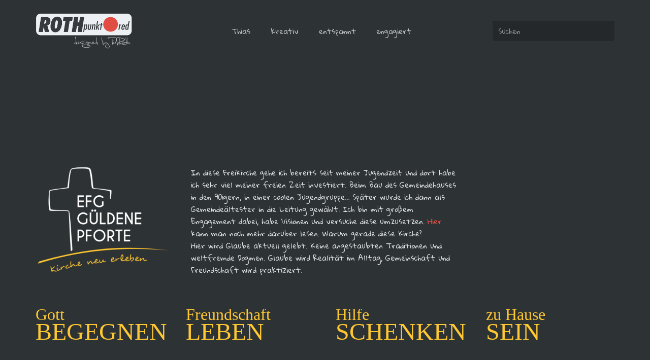

--- FILE ---
content_type: text/html; charset=UTF-8
request_url: https://rothpunkt.red/portfolio/efg-gueldene-pforte/
body_size: 18113
content:
<!DOCTYPE HTML>
<html lang="de">
<head>
	<meta charset="UTF-8">
	<meta name='robots' content='index, follow, max-image-preview:large, max-snippet:-1, max-video-preview:-1' />

	<!-- This site is optimized with the Yoast SEO plugin v22.5 - https://yoast.com/wordpress/plugins/seo/ -->
	<title>EFG Güldene Pforte - Lifestyle, Hobbies, Überzeugungen</title>
	<link rel="canonical" href="https://rothpunkt.red/portfolio/efg-gueldene-pforte/" />
	<meta property="og:locale" content="de_DE" />
	<meta property="og:type" content="article" />
	<meta property="og:title" content="EFG Güldene Pforte - Lifestyle, Hobbies, Überzeugungen" />
	<meta property="og:url" content="https://rothpunkt.red/portfolio/efg-gueldene-pforte/" />
	<meta property="og:site_name" content="Lifestyle, Hobbies, Überzeugungen" />
	<meta property="article:modified_time" content="2019-06-05T08:35:54+00:00" />
	<meta property="og:image" content="https://rothpunkt.red/wp-content/uploads/2015/01/Watoto-2018-18.jpg" />
	<meta property="og:image:width" content="800" />
	<meta property="og:image:height" content="534" />
	<meta property="og:image:type" content="image/jpeg" />
	<meta name="twitter:card" content="summary_large_image" />
	<meta name="twitter:label1" content="Geschätzte Lesezeit" />
	<meta name="twitter:data1" content="5 Minuten" />
	<script type="application/ld+json" class="yoast-schema-graph">{"@context":"https://schema.org","@graph":[{"@type":"WebPage","@id":"https://rothpunkt.red/portfolio/efg-gueldene-pforte/","url":"https://rothpunkt.red/portfolio/efg-gueldene-pforte/","name":"EFG Güldene Pforte - Lifestyle, Hobbies, Überzeugungen","isPartOf":{"@id":"https://rothpunkt.red/#website"},"primaryImageOfPage":{"@id":"https://rothpunkt.red/portfolio/efg-gueldene-pforte/#primaryimage"},"image":{"@id":"https://rothpunkt.red/portfolio/efg-gueldene-pforte/#primaryimage"},"thumbnailUrl":"https://rothpunkt.red/wp-content/uploads/2015/01/Watoto-2018-18.jpg","datePublished":"2015-01-12T16:58:47+00:00","dateModified":"2019-06-05T08:35:54+00:00","breadcrumb":{"@id":"https://rothpunkt.red/portfolio/efg-gueldene-pforte/#breadcrumb"},"inLanguage":"de","potentialAction":[{"@type":"ReadAction","target":["https://rothpunkt.red/portfolio/efg-gueldene-pforte/"]}]},{"@type":"ImageObject","inLanguage":"de","@id":"https://rothpunkt.red/portfolio/efg-gueldene-pforte/#primaryimage","url":"https://rothpunkt.red/wp-content/uploads/2015/01/Watoto-2018-18.jpg","contentUrl":"https://rothpunkt.red/wp-content/uploads/2015/01/Watoto-2018-18.jpg","width":800,"height":534},{"@type":"BreadcrumbList","@id":"https://rothpunkt.red/portfolio/efg-gueldene-pforte/#breadcrumb","itemListElement":[{"@type":"ListItem","position":1,"name":"Home","item":"https://rothpunkt.red/"},{"@type":"ListItem","position":2,"name":"EFG Güldene Pforte"}]},{"@type":"WebSite","@id":"https://rothpunkt.red/#website","url":"https://rothpunkt.red/","name":"Lifestyle, Hobbies, Überzeugungen","description":"Einblicke in sein Leben, seine Hobbys und sein Engagement","potentialAction":[{"@type":"SearchAction","target":{"@type":"EntryPoint","urlTemplate":"https://rothpunkt.red/?s={search_term_string}"},"query-input":"required name=search_term_string"}],"inLanguage":"de"}]}</script>
	<!-- / Yoast SEO plugin. -->


<link rel='dns-prefetch' href='//fonts.googleapis.com' />
<link rel="alternate" type="application/rss+xml" title="Lifestyle, Hobbies, Überzeugungen &raquo; Feed" href="https://rothpunkt.red/feed/" />
<link rel="alternate" type="application/rss+xml" title="Lifestyle, Hobbies, Überzeugungen &raquo; Kommentar-Feed" href="https://rothpunkt.red/comments/feed/" />
<meta name="viewport" content="width=device-width, initial-scale=1">
<meta name="SKYPE_TOOLBAR" content="SKYPE_TOOLBAR_PARSER_COMPATIBLE">
<meta name="theme-color" content="#f5f5f5">
<meta property="og:title" content="EFG Güldene Pforte - Lifestyle, Hobbies, Überzeugungen">
<meta property="og:url" content="https://rothpunkt.red/portfolio/efg-gueldene-pforte/">
<meta property="og:locale" content="de_DE">
<meta property="og:site_name" content="Lifestyle, Hobbies, Überzeugungen">
<meta property="og:type" content="article">
<meta property="og:image" content="https://rothpunkt.red/wp-content/uploads/2015/01/Watoto-2018-18.jpg" itemprop="image">
<script>
window._wpemojiSettings = {"baseUrl":"https:\/\/s.w.org\/images\/core\/emoji\/15.0.3\/72x72\/","ext":".png","svgUrl":"https:\/\/s.w.org\/images\/core\/emoji\/15.0.3\/svg\/","svgExt":".svg","source":{"concatemoji":"https:\/\/rothpunkt.red\/wp-includes\/js\/wp-emoji-release.min.js?ver=6.5.7"}};
/*! This file is auto-generated */
!function(i,n){var o,s,e;function c(e){try{var t={supportTests:e,timestamp:(new Date).valueOf()};sessionStorage.setItem(o,JSON.stringify(t))}catch(e){}}function p(e,t,n){e.clearRect(0,0,e.canvas.width,e.canvas.height),e.fillText(t,0,0);var t=new Uint32Array(e.getImageData(0,0,e.canvas.width,e.canvas.height).data),r=(e.clearRect(0,0,e.canvas.width,e.canvas.height),e.fillText(n,0,0),new Uint32Array(e.getImageData(0,0,e.canvas.width,e.canvas.height).data));return t.every(function(e,t){return e===r[t]})}function u(e,t,n){switch(t){case"flag":return n(e,"\ud83c\udff3\ufe0f\u200d\u26a7\ufe0f","\ud83c\udff3\ufe0f\u200b\u26a7\ufe0f")?!1:!n(e,"\ud83c\uddfa\ud83c\uddf3","\ud83c\uddfa\u200b\ud83c\uddf3")&&!n(e,"\ud83c\udff4\udb40\udc67\udb40\udc62\udb40\udc65\udb40\udc6e\udb40\udc67\udb40\udc7f","\ud83c\udff4\u200b\udb40\udc67\u200b\udb40\udc62\u200b\udb40\udc65\u200b\udb40\udc6e\u200b\udb40\udc67\u200b\udb40\udc7f");case"emoji":return!n(e,"\ud83d\udc26\u200d\u2b1b","\ud83d\udc26\u200b\u2b1b")}return!1}function f(e,t,n){var r="undefined"!=typeof WorkerGlobalScope&&self instanceof WorkerGlobalScope?new OffscreenCanvas(300,150):i.createElement("canvas"),a=r.getContext("2d",{willReadFrequently:!0}),o=(a.textBaseline="top",a.font="600 32px Arial",{});return e.forEach(function(e){o[e]=t(a,e,n)}),o}function t(e){var t=i.createElement("script");t.src=e,t.defer=!0,i.head.appendChild(t)}"undefined"!=typeof Promise&&(o="wpEmojiSettingsSupports",s=["flag","emoji"],n.supports={everything:!0,everythingExceptFlag:!0},e=new Promise(function(e){i.addEventListener("DOMContentLoaded",e,{once:!0})}),new Promise(function(t){var n=function(){try{var e=JSON.parse(sessionStorage.getItem(o));if("object"==typeof e&&"number"==typeof e.timestamp&&(new Date).valueOf()<e.timestamp+604800&&"object"==typeof e.supportTests)return e.supportTests}catch(e){}return null}();if(!n){if("undefined"!=typeof Worker&&"undefined"!=typeof OffscreenCanvas&&"undefined"!=typeof URL&&URL.createObjectURL&&"undefined"!=typeof Blob)try{var e="postMessage("+f.toString()+"("+[JSON.stringify(s),u.toString(),p.toString()].join(",")+"));",r=new Blob([e],{type:"text/javascript"}),a=new Worker(URL.createObjectURL(r),{name:"wpTestEmojiSupports"});return void(a.onmessage=function(e){c(n=e.data),a.terminate(),t(n)})}catch(e){}c(n=f(s,u,p))}t(n)}).then(function(e){for(var t in e)n.supports[t]=e[t],n.supports.everything=n.supports.everything&&n.supports[t],"flag"!==t&&(n.supports.everythingExceptFlag=n.supports.everythingExceptFlag&&n.supports[t]);n.supports.everythingExceptFlag=n.supports.everythingExceptFlag&&!n.supports.flag,n.DOMReady=!1,n.readyCallback=function(){n.DOMReady=!0}}).then(function(){return e}).then(function(){var e;n.supports.everything||(n.readyCallback(),(e=n.source||{}).concatemoji?t(e.concatemoji):e.wpemoji&&e.twemoji&&(t(e.twemoji),t(e.wpemoji)))}))}((window,document),window._wpemojiSettings);
</script>
<link rel='stylesheet' id='timeline-css-css' href='https://rothpunkt.red/wp-content/plugins/content_timeline/css/frontend/timeline.css?ver=6.5.7' media='all' />
<link rel='stylesheet' id='customScroll-css-css' href='https://rothpunkt.red/wp-content/plugins/content_timeline/css/frontend/jquery.mCustomScrollbar.css?ver=6.5.7' media='all' />
<link rel='stylesheet' id='prettyPhoto-css-css' href='https://rothpunkt.red/wp-content/plugins/content_timeline/css/frontend/prettyPhoto.css?ver=6.5.7' media='all' />
<style id='wp-emoji-styles-inline-css'>

	img.wp-smiley, img.emoji {
		display: inline !important;
		border: none !important;
		box-shadow: none !important;
		height: 1em !important;
		width: 1em !important;
		margin: 0 0.07em !important;
		vertical-align: -0.1em !important;
		background: none !important;
		padding: 0 !important;
	}
</style>
<style id='classic-theme-styles-inline-css'>
/*! This file is auto-generated */
.wp-block-button__link{color:#fff;background-color:#32373c;border-radius:9999px;box-shadow:none;text-decoration:none;padding:calc(.667em + 2px) calc(1.333em + 2px);font-size:1.125em}.wp-block-file__button{background:#32373c;color:#fff;text-decoration:none}
</style>
<link rel='stylesheet' id='us-fonts-css' href='https://fonts.googleapis.com/css?family=Days+One%3A200%2C300%2C400%2C600%2C700%7CGloria+Hallelujah%3A400%2C600&#038;display=swap&#038;ver=6.5.7' media='all' />
<link rel='stylesheet' id='us-style-css' href='https://rothpunkt.red/wp-content/themes/Impreza/css/style.min.css?ver=8.6.1' media='all' />
<link rel='stylesheet' id='ms-main-css' href='https://rothpunkt.red/wp-content/plugins/masterslider/public/assets/css/masterslider.main.css?ver=3.6.1' media='all' />
<link rel='stylesheet' id='ms-custom-css' href='https://rothpunkt.red/wp-content/uploads/masterslider/custom.css?ver=35.7' media='all' />
<script src="https://rothpunkt.red/wp-content/plugins/content_timeline/js/frontend/jquery.easing.1.3.js?ver=6.5.7" id="jQuery-easing-js"></script>
<script src="https://rothpunkt.red/wp-content/plugins/content_timeline/js/frontend/jquery.timeline.min.js?ver=6.5.7" id="jQuery-timeline-js"></script>
<script src="https://rothpunkt.red/wp-content/plugins/content_timeline/js/frontend/jquery.mousewheel.min.js?ver=6.5.7" id="jQuery-mousew-js"></script>
<script src="https://rothpunkt.red/wp-content/plugins/content_timeline/js/frontend/jquery.mCustomScrollbar.min.js?ver=6.5.7" id="jQuery-customScroll-js"></script>
<script src="https://rothpunkt.red/wp-content/plugins/content_timeline/js/frontend/rollover.js?ver=6.5.7" id="rollover-js"></script>
<script src="https://rothpunkt.red/wp-content/plugins/content_timeline/js/frontend/jquery.prettyPhoto.js?ver=6.5.7" id="jquery-prettyPhoto-js"></script>
<link rel="https://api.w.org/" href="https://rothpunkt.red/wp-json/" /><link rel="EditURI" type="application/rsd+xml" title="RSD" href="https://rothpunkt.red/xmlrpc.php?rsd" />
<meta name="generator" content="WordPress 6.5.7" />
<link rel='shortlink' href='https://rothpunkt.red/?p=5443' />
<link rel="alternate" type="application/json+oembed" href="https://rothpunkt.red/wp-json/oembed/1.0/embed?url=https%3A%2F%2Frothpunkt.red%2Fportfolio%2Fefg-gueldene-pforte%2F" />
<link rel="alternate" type="text/xml+oembed" href="https://rothpunkt.red/wp-json/oembed/1.0/embed?url=https%3A%2F%2Frothpunkt.red%2Fportfolio%2Fefg-gueldene-pforte%2F&#038;format=xml" />
<link href="http://fonts.googleapis.com/css?family=Montserrat" rel="stylesheet" type="text/css">	<link rel="preconnect" href="https://fonts.googleapis.com">
	<link rel="preconnect" href="https://fonts.gstatic.com">
	<script>var ms_grabbing_curosr='https://rothpunkt.red/wp-content/plugins/masterslider/public/assets/css/common/grabbing.cur',ms_grab_curosr='https://rothpunkt.red/wp-content/plugins/masterslider/public/assets/css/common/grab.cur';</script>
<meta name="generator" content="MasterSlider 3.6.1 - Responsive Touch Image Slider" />
		<script>
			if ( ! /Android|webOS|iPhone|iPad|iPod|BlackBerry|IEMobile|Opera Mini/i.test( navigator.userAgent ) ) {
				var root = document.getElementsByTagName( 'html' )[ 0 ]
				root.className += " no-touch";
			}
		</script>
		<meta name="generator" content="Powered by WPBakery Page Builder - drag and drop page builder for WordPress."/>
<link rel="icon" href="https://rothpunkt.red/wp-content/uploads/2022/03/ROTH-150x150.jpg" sizes="32x32" />
<link rel="icon" href="https://rothpunkt.red/wp-content/uploads/2022/03/ROTH-350x350.jpg" sizes="192x192" />
<link rel="apple-touch-icon" href="https://rothpunkt.red/wp-content/uploads/2022/03/ROTH-350x350.jpg" />
<meta name="msapplication-TileImage" content="https://rothpunkt.red/wp-content/uploads/2022/03/ROTH-350x350.jpg" />
	<style id="egf-frontend-styles" type="text/css">
		p {} h1 {} h2 {} h3 {} h4 {} h5 {} h6 {} 	</style>
	<noscript><style> .wpb_animate_when_almost_visible { opacity: 1; }</style></noscript>		<style id="us-icon-fonts">@font-face{font-display:block;font-style:normal;font-family:"fontawesome";font-weight:900;src:url("https://rothpunkt.red/wp-content/themes/Impreza/fonts/fa-solid-900.woff2?ver=8.6.1") format("woff2"),url("https://rothpunkt.red/wp-content/themes/Impreza/fonts/fa-solid-900.woff?ver=8.6.1") format("woff")}.fas{font-family:"fontawesome";font-weight:900}@font-face{font-display:block;font-style:normal;font-family:"fontawesome";font-weight:400;src:url("https://rothpunkt.red/wp-content/themes/Impreza/fonts/fa-regular-400.woff2?ver=8.6.1") format("woff2"),url("https://rothpunkt.red/wp-content/themes/Impreza/fonts/fa-regular-400.woff?ver=8.6.1") format("woff")}.far{font-family:"fontawesome";font-weight:400}@font-face{font-display:block;font-style:normal;font-family:"fontawesome";font-weight:300;src:url("https://rothpunkt.red/wp-content/themes/Impreza/fonts/fa-light-300.woff2?ver=8.6.1") format("woff2"),url("https://rothpunkt.red/wp-content/themes/Impreza/fonts/fa-light-300.woff?ver=8.6.1") format("woff")}.fal{font-family:"fontawesome";font-weight:300}@font-face{font-display:block;font-style:normal;font-family:"Font Awesome 5 Duotone";font-weight:900;src:url("https://rothpunkt.red/wp-content/themes/Impreza/fonts/fa-duotone-900.woff2?ver=8.6.1") format("woff2"),url("https://rothpunkt.red/wp-content/themes/Impreza/fonts/fa-duotone-900.woff?ver=8.6.1") format("woff")}.fad{font-family:"Font Awesome 5 Duotone";font-weight:900}.fad{position:relative}.fad:before{position:absolute}.fad:after{opacity:0.4}@font-face{font-display:block;font-style:normal;font-family:"Font Awesome 5 Brands";font-weight:400;src:url("https://rothpunkt.red/wp-content/themes/Impreza/fonts/fa-brands-400.woff2?ver=8.6.1") format("woff2"),url("https://rothpunkt.red/wp-content/themes/Impreza/fonts/fa-brands-400.woff?ver=8.6.1") format("woff")}.fab{font-family:"Font Awesome 5 Brands";font-weight:400}@font-face{font-display:block;font-style:normal;font-family:"Material Icons";font-weight:400;src:url("https://rothpunkt.red/wp-content/themes/Impreza/fonts/material-icons.woff2?ver=8.6.1") format("woff2"),url("https://rothpunkt.red/wp-content/themes/Impreza/fonts/material-icons.woff?ver=8.6.1") format("woff")}.material-icons{font-family:"Material Icons";font-weight:400}</style>
				<style id="us-theme-options-css">:root{--color-header-middle-bg:#25282b;--color-header-middle-bg-grad:#25282b;--color-header-middle-text:#c2c4c5;--color-header-middle-text-hover:#e14d43;--color-header-transparent-bg:transparent;--color-header-transparent-bg-grad:transparent;--color-header-transparent-text:#c2c4c5;--color-header-transparent-text-hover:#999c9f;--color-chrome-toolbar:#f5f5f5;--color-chrome-toolbar-grad:#f5f5f5;--color-header-top-bg:#25282b;--color-header-top-bg-grad:#25282b;--color-header-top-text:#c2c4c5;--color-header-top-text-hover:#e14d43;--color-header-top-transparent-bg:rgba(0,0,0,0.2);--color-header-top-transparent-bg-grad:rgba(0,0,0,0.2);--color-header-top-transparent-text:rgba(255,255,255,0.66);--color-header-top-transparent-text-hover:#fff;--color-content-bg:#363b3f;--color-content-bg-grad:#363b3f;--color-content-bg-alt:#edf0f2;--color-content-bg-alt-grad:#edf0f2;--color-content-border:#e1e5e8;--color-content-heading:#e14d43;--color-content-heading-grad:#e14d43;--color-content-text:#e1e5e8;--color-content-link:#e14d43;--color-content-link-hover:#fcc832;--color-content-primary:#e14d43;--color-content-primary-grad:#e14d43;--color-content-secondary:#fcc832;--color-content-secondary-grad:#fcc832;--color-content-faded:#999c9f;--color-content-overlay:rgba(0,0,0,0.75);--color-content-overlay-grad:rgba(0,0,0,0.75);--color-alt-content-bg:#363b3f;--color-alt-content-bg-grad:#363b3f;--color-alt-content-bg-alt:#494e52;--color-alt-content-bg-alt-grad:#494e52;--color-alt-content-border:#d7dde0;--color-alt-content-heading:#fcc832;--color-alt-content-heading-grad:#fcc832;--color-alt-content-text:#999c9f;--color-alt-content-link:#e14d43;--color-alt-content-link-hover:#fcc832;--color-alt-content-primary:#e14d43;--color-alt-content-primary-grad:#e14d43;--color-alt-content-secondary:#fcc832;--color-alt-content-secondary-grad:#fcc832;--color-alt-content-faded:#999c9f;--color-alt-content-overlay:#e95095;--color-alt-content-overlay-grad:linear-gradient(135deg,#e95095,rgba(233,80,149,0.75));--color-footer-bg:#25282b;--color-footer-bg-grad:#25282b;--color-footer-bg-alt:#363b3f;--color-footer-bg-alt-grad:#363b3f;--color-footer-border:#494e52;--color-footer-heading:#ccc;--color-footer-heading-grad:#ccc;--color-footer-text:#7a7f83;--color-footer-link:#7a7f83;--color-footer-link-hover:#fcc832;--color-subfooter-bg:#363b3f;--color-subfooter-bg-grad:#363b3f;--color-subfooter-bg-alt:#222;--color-subfooter-bg-alt-grad:#222;--color-subfooter-border:#494e52;--color-subfooter-heading:#c2c4c5;--color-subfooter-heading-grad:#c2c4c5;--color-subfooter-text:#999c9f;--color-subfooter-link:#c2c4c5;--color-subfooter-link-hover:#fcc832;--color-content-primary-faded:rgba(225,77,67,0.15);--box-shadow:0 5px 15px rgba(0,0,0,.15);--box-shadow-up:0 -5px 15px rgba(0,0,0,.15);--site-content-width:1140px;--inputs-font-size:1rem;--inputs-height:2.8rem;--inputs-padding:0.8rem;--inputs-border-width:0px;--inputs-text-color:var(--color-content-text);--font-body:"Gloria Hallelujah",cursive;--font-h1:"Days One",sans-serif;--font-h2:"Days One",sans-serif;--font-h3:"Days One",sans-serif;--font-h4:"Days One",sans-serif;--font-h5:"Days One",sans-serif;--font-h6:"Days One",sans-serif}html,.l-header .widget,.menu-item-object-us_page_block{font-family:var(--font-body);font-weight:400;font-size:14px;line-height:24px}h1{font-family:var(--font-h1);font-weight:200;font-size:38px;line-height:1.4;letter-spacing:0em;margin-bottom:1.5rem}h2{font-family:var(--font-h2);font-weight:200;font-size:32px;line-height:1.4;letter-spacing:0em;margin-bottom:1.5rem}h3{font-family:var(--font-h3);font-weight:200;font-size:26px;line-height:1.4;letter-spacing:0em;margin-bottom:1.5rem}.widgettitle,h4{font-family:var(--font-h4);font-weight:200;font-size:39px;line-height:1.4;letter-spacing:0em;margin-bottom:1.5rem}h5{font-family:var(--font-h5);font-weight:200;font-size:20px;line-height:1.4;letter-spacing:0em;margin-bottom:1.5rem}h6{font-family:var(--font-h6);font-weight:200;font-size:18px;line-height:1.4;letter-spacing:0em;margin-bottom:1.5rem}@media (max-width:600px){html{font-size:14px;line-height:24px}h1{font-size:30px}h1.vc_custom_heading:not([class*="us_custom_"]){font-size:30px!important}h2{font-size:26px}h2.vc_custom_heading:not([class*="us_custom_"]){font-size:26px!important}h3{font-size:22px}h3.vc_custom_heading:not([class*="us_custom_"]){font-size:22px!important}.widgettitle,h4{font-size:20px}h4.vc_custom_heading:not([class*="us_custom_"]){font-size:20px!important}h5{font-size:18px}h5.vc_custom_heading:not([class*="us_custom_"]){font-size:18px!important}h6{font-size:16px}h6.vc_custom_heading:not([class*="us_custom_"]){font-size:16px!important}}body{background:#e3e6e8}.l-canvas.type_boxed,.l-canvas.type_boxed .l-subheader,.l-canvas.type_boxed~.l-footer{max-width:1240px}.l-subheader-h,.l-section-h,.l-main .aligncenter,.w-tabs-section-content-h{max-width:1140px}.post-password-form{max-width:calc(1140px + 5rem)}@media screen and (max-width:1210px){.l-main .aligncenter{max-width:calc(100vw - 5rem)}}.l-sidebar{width:27.66}.l-content{width:67.34%}@media (min-width:1281px){body.usb_preview .hide_on_default{opacity:0.25!important}body:not(.usb_preview) .hide_on_default{display:none!important}}@media (min-width:1025px) and (max-width:1280px){body.usb_preview .hide_on_laptops{opacity:0.25!important}body:not(.usb_preview) .hide_on_laptops{display:none!important}}@media (min-width:601px) and (max-width:1024px){body.usb_preview .hide_on_tablets{opacity:0.25!important}body:not(.usb_preview) .hide_on_tablets{display:none!important}}@media (max-width:600px){body.usb_preview .hide_on_mobiles{opacity:0.25!important}body:not(.usb_preview) .hide_on_mobiles{display:none!important}}@media (max-width:1280px){.g-cols.laptops-cols_1{grid-template-columns:100%}.g-cols.laptops-cols_2{grid-template-columns:repeat(2,1fr)}.g-cols.laptops-cols_3{grid-template-columns:repeat(3,1fr)}.g-cols.laptops-cols_4{grid-template-columns:repeat(4,1fr)}.g-cols.laptops-cols_5{grid-template-columns:repeat(5,1fr)}.g-cols.laptops-cols_6{grid-template-columns:repeat(6,1fr)}.g-cols.laptops-cols_1-2{grid-template-columns:1fr 2fr}.g-cols.laptops-cols_2-1{grid-template-columns:2fr 1fr}.g-cols.laptops-cols_2-3{grid-template-columns:2fr 3fr}.g-cols.laptops-cols_3-2{grid-template-columns:3fr 2fr}.g-cols.laptops-cols_1-3{grid-template-columns:1fr 3fr}.g-cols.laptops-cols_3-1{grid-template-columns:3fr 1fr}.g-cols.laptops-cols_1-4{grid-template-columns:1fr 4fr}.g-cols.laptops-cols_4-1{grid-template-columns:4fr 1fr}.g-cols.laptops-cols_1-5{grid-template-columns:1fr 5fr}.g-cols.laptops-cols_5-1{grid-template-columns:5fr 1fr}.g-cols.laptops-cols_1-2-1{grid-template-columns:1fr 2fr 1fr}.g-cols.laptops-cols_1-3-1{grid-template-columns:1fr 3fr 1fr}.g-cols.laptops-cols_1-4-1{grid-template-columns:1fr 4fr 1fr}}@media (max-width:1024px){.g-cols.tablets-cols_1{grid-template-columns:100%}.g-cols.tablets-cols_2{grid-template-columns:repeat(2,1fr)}.g-cols.tablets-cols_3{grid-template-columns:repeat(3,1fr)}.g-cols.tablets-cols_4{grid-template-columns:repeat(4,1fr)}.g-cols.tablets-cols_5{grid-template-columns:repeat(5,1fr)}.g-cols.tablets-cols_6{grid-template-columns:repeat(6,1fr)}.g-cols.tablets-cols_1-2{grid-template-columns:1fr 2fr}.g-cols.tablets-cols_2-1{grid-template-columns:2fr 1fr}.g-cols.tablets-cols_2-3{grid-template-columns:2fr 3fr}.g-cols.tablets-cols_3-2{grid-template-columns:3fr 2fr}.g-cols.tablets-cols_1-3{grid-template-columns:1fr 3fr}.g-cols.tablets-cols_3-1{grid-template-columns:3fr 1fr}.g-cols.tablets-cols_1-4{grid-template-columns:1fr 4fr}.g-cols.tablets-cols_4-1{grid-template-columns:4fr 1fr}.g-cols.tablets-cols_1-5{grid-template-columns:1fr 5fr}.g-cols.tablets-cols_5-1{grid-template-columns:5fr 1fr}.g-cols.tablets-cols_1-2-1{grid-template-columns:1fr 2fr 1fr}.g-cols.tablets-cols_1-3-1{grid-template-columns:1fr 3fr 1fr}.g-cols.tablets-cols_1-4-1{grid-template-columns:1fr 4fr 1fr}}@media (max-width:600px){.g-cols.mobiles-cols_1{grid-template-columns:100%}.g-cols.mobiles-cols_2{grid-template-columns:repeat(2,1fr)}.g-cols.mobiles-cols_3{grid-template-columns:repeat(3,1fr)}.g-cols.mobiles-cols_4{grid-template-columns:repeat(4,1fr)}.g-cols.mobiles-cols_5{grid-template-columns:repeat(5,1fr)}.g-cols.mobiles-cols_6{grid-template-columns:repeat(6,1fr)}.g-cols.mobiles-cols_1-2{grid-template-columns:1fr 2fr}.g-cols.mobiles-cols_2-1{grid-template-columns:2fr 1fr}.g-cols.mobiles-cols_2-3{grid-template-columns:2fr 3fr}.g-cols.mobiles-cols_3-2{grid-template-columns:3fr 2fr}.g-cols.mobiles-cols_1-3{grid-template-columns:1fr 3fr}.g-cols.mobiles-cols_3-1{grid-template-columns:3fr 1fr}.g-cols.mobiles-cols_1-4{grid-template-columns:1fr 4fr}.g-cols.mobiles-cols_4-1{grid-template-columns:4fr 1fr}.g-cols.mobiles-cols_1-5{grid-template-columns:1fr 5fr}.g-cols.mobiles-cols_5-1{grid-template-columns:5fr 1fr}.g-cols.mobiles-cols_1-2-1{grid-template-columns:1fr 2fr 1fr}.g-cols.mobiles-cols_1-3-1{grid-template-columns:1fr 3fr 1fr}.g-cols.mobiles-cols_1-4-1{grid-template-columns:1fr 4fr 1fr}.g-cols:not([style*="grid-gap"]){grid-gap:1.5rem}}@media (max-width:767px){.l-canvas{overflow:hidden}.g-cols.via_flex.reversed{flex-direction:column-reverse}.g-cols.via_grid.reversed>div:last-of-type{order:-1}.g-cols.via_flex>div:not([class*=" vc_col-"]){width:100%;margin:0 0 1.5rem}.g-cols.via_grid.tablets-cols_inherit.mobiles-cols_1{grid-template-columns:100%}.g-cols.via_flex.type_boxes>div,.g-cols.via_flex.reversed>div:first-child,.g-cols.via_flex:not(.reversed)>div:last-child,.g-cols.via_flex>div.has_bg_color{margin-bottom:0}.g-cols.via_flex.type_default>.wpb_column.stretched{margin-left:-1rem;margin-right:-1rem}.g-cols.via_grid>.wpb_column.stretched,.g-cols.via_flex.type_boxes>.wpb_column.stretched{margin-left:-2.5rem;margin-right:-2.5rem;width:auto}.vc_column-inner.type_sticky>.wpb_wrapper,.vc_column_container.type_sticky>.vc_column-inner{top:0!important}}@media (min-width:768px){body:not(.rtl) .l-section.for_sidebar.at_left>div>.l-sidebar,.rtl .l-section.for_sidebar.at_right>div>.l-sidebar{order:-1}.vc_column_container.type_sticky>.vc_column-inner,.vc_column-inner.type_sticky>.wpb_wrapper{position:-webkit-sticky;position:sticky}.l-section.type_sticky{position:-webkit-sticky;position:sticky;top:0;z-index:11;transform:translateZ(0); transition:top 0.3s cubic-bezier(.78,.13,.15,.86) 0.1s}.admin-bar .l-section.type_sticky{top:32px}.l-section.type_sticky>.l-section-h{transition:padding-top 0.3s}.header_hor .l-header.pos_fixed:not(.down)~.l-main .l-section.type_sticky:not(:first-of-type){top:var(--header-sticky-height)}.admin-bar.header_hor .l-header.pos_fixed:not(.down)~.l-main .l-section.type_sticky:not(:first-of-type){top:calc( var(--header-sticky-height) + 32px )}.header_hor .l-header.pos_fixed.sticky:not(.down)~.l-main .l-section.type_sticky:first-of-type>.l-section-h{padding-top:var(--header-sticky-height)}}@media screen and (min-width:1210px){.g-cols.via_flex.type_default>.wpb_column.stretched:first-of-type{margin-left:calc( var(--site-content-width) / 2 + 0px / 2 + 1.5rem - 50vw)}.g-cols.via_flex.type_default>.wpb_column.stretched:last-of-type{margin-right:calc( var(--site-content-width) / 2 + 0px / 2 + 1.5rem - 50vw)}.l-main .alignfull, .w-separator.width_screen,.g-cols.via_grid>.wpb_column.stretched:first-of-type,.g-cols.via_flex.type_boxes>.wpb_column.stretched:first-of-type{margin-left:calc( var(--site-content-width) / 2 + 0px / 2 - 50vw )}.l-main .alignfull, .w-separator.width_screen,.g-cols.via_grid>.wpb_column.stretched:last-of-type,.g-cols.via_flex.type_boxes>.wpb_column.stretched:last-of-type{margin-right:calc( var(--site-content-width) / 2 + 0px / 2 - 50vw )}}@media (max-width:600px){.w-form-row.for_submit .w-btn{font-size:var(--btn-size-mobiles)!important}}a,button,input[type="submit"],.ui-slider-handle{outline:none!important}.w-toplink,.w-header-show{background:rgba(0,0,0,0.3)}.no-touch .w-toplink.active:hover,.no-touch .w-header-show:hover{background:var(--color-content-primary-grad)}button[type="submit"]:not(.w-btn),input[type="submit"]{font-family:var(--font-body);font-weight:400;font-style:normal;text-transform:none;letter-spacing:0em;border-radius:0.3em;padding:0.8em 1.8em;box-shadow:0 0em 0em rgba(0,0,0,0.2);background:#e14d43;border-color:transparent;color:#ffffff!important}button[type="submit"]:not(.w-btn):before,input[type="submit"]{border-width:2px}.no-touch button[type="submit"]:not(.w-btn):hover,.no-touch input[type="submit"]:hover{box-shadow:0 0em 0em rgba(0,0,0,0.2);background:#fcc832;border-color:transparent;color:#ffffff!important}.us-nav-style_1>*,.navstyle_1>.owl-nav div,.us-btn-style_1{font-family:var(--font-body);font-weight:400;font-style:normal;text-transform:none;letter-spacing:0em;border-radius:0.3em;padding:0.8em 1.8em;background:#e14d43;border-color:transparent;color:#ffffff!important;box-shadow:0 0em 0em rgba(0,0,0,0.2)}.us-nav-style_1>*:before,.navstyle_1>.owl-nav div:before,.us-btn-style_1:before{border-width:2px}.us-nav-style_1>span.current,.no-touch .us-nav-style_1>a:hover,.no-touch .navstyle_1>.owl-nav div:hover,.no-touch .us-btn-style_1:hover{box-shadow:0 0em 0em rgba(0,0,0,0.2);background:#fcc832;border-color:transparent;color:#ffffff!important}.us-nav-style_1>*{min-width:calc(1.2em + 2 * 0.8em)}.us-btn-style_1{overflow:hidden;-webkit-transform:translateZ(0)}.us-btn-style_1>*{position:relative;z-index:1}.no-touch .us-btn-style_1:hover{background:#e14d43}.no-touch .us-btn-style_1:after{content:"";position:absolute;top:0;left:0;right:0;height:0;transition:height 0.3s;background:#fcc832}.no-touch .us-btn-style_1:hover:after{height:100%}.us-nav-style_2>*,.navstyle_2>.owl-nav div,.us-btn-style_2{font-family:var(--font-body);font-weight:400;font-style:normal;text-transform:none;letter-spacing:0em;border-radius:0.3em;padding:0.8em 1.8em;background:#e1e5e8;border-color:transparent;color:#e1e5e8!important;box-shadow:0 0em 0em rgba(0,0,0,0.2)}.us-nav-style_2>*:before,.navstyle_2>.owl-nav div:before,.us-btn-style_2:before{border-width:2px}.us-nav-style_2>span.current,.no-touch .us-nav-style_2>a:hover,.no-touch .navstyle_2>.owl-nav div:hover,.no-touch .us-btn-style_2:hover{box-shadow:0 0em 0em rgba(0,0,0,0.2);background:rgba(0,0,0,0.05);border-color:transparent;color:#e1e5e8!important}.us-nav-style_2>*{min-width:calc(1.2em + 2 * 0.8em)}.us-btn-style_2{overflow:hidden;-webkit-transform:translateZ(0)}.us-btn-style_2>*{position:relative;z-index:1}.no-touch .us-btn-style_2:hover{background:#e1e5e8}.no-touch .us-btn-style_2:after{content:"";position:absolute;top:0;left:0;right:0;height:0;transition:height 0.3s;background:rgba(0,0,0,0.05)}.no-touch .us-btn-style_2:hover:after{height:100%}.us-nav-style_3>*,.navstyle_3>.owl-nav div,.us-btn-style_3{font-family:var(--font-body);font-weight:400;font-style:normal;text-transform:none;letter-spacing:0em;border-radius:0.3em;padding:0.8em 1.8em;background:#e14d43;border-color:transparent;color:#ffffff!important;box-shadow:0 0em 0em rgba(0,0,0,0.2)}.us-nav-style_3>*:before,.navstyle_3>.owl-nav div:before,.us-btn-style_3:before{border-width:2px}.us-nav-style_3>span.current,.no-touch .us-nav-style_3>a:hover,.no-touch .navstyle_3>.owl-nav div:hover,.no-touch .us-btn-style_3:hover{box-shadow:0 0em 0em rgba(0,0,0,0.2);background:rgba(0,0,0,0.15);border-color:transparent;color:#ffffff!important}.us-nav-style_3>*{min-width:calc(1.2em + 2 * 0.8em)}.us-btn-style_3{overflow:hidden;-webkit-transform:translateZ(0)}.us-btn-style_3>*{position:relative;z-index:1}.no-touch .us-btn-style_3:hover{background:#e14d43}.no-touch .us-btn-style_3:after{content:"";position:absolute;top:0;left:0;right:0;height:0;transition:height 0.3s;background:rgba(0,0,0,0.15)}.no-touch .us-btn-style_3:hover:after{height:100%}.w-filter.state_desktop.style_drop_default .w-filter-item-title,.select2-selection,select,textarea,input:not([type="submit"]),.w-form-checkbox,.w-form-radio{font-weight:400;letter-spacing:0em;border-radius:0.3rem;background:var(--color-content-bg-alt);border-color:var(--color-content-border);color:var(--color-content-text);box-shadow:0px 1px 0px 0px rgba(0,0,0,0.08) inset}.w-filter.state_desktop.style_drop_default .w-filter-item-title:focus,.select2-container--open .select2-selection,select:focus,textarea:focus,input:not([type="submit"]):focus,input:focus + .w-form-checkbox,input:focus + .w-form-radio{box-shadow:0px 0px 0px 2px var(--color-content-primary)}.w-form-row.move_label .w-form-row-label{font-size:1rem;top:calc(2.8rem/2 + 0px - 0.7em);margin:0 0.8rem;background-color:var(--color-content-bg-alt);color:var(--color-content-text)}.w-form-row.with_icon.move_label .w-form-row-label{margin-left:calc(1.6em + 0.8rem)}.color_alternate input:not([type="submit"]),.color_alternate textarea,.color_alternate select,.color_alternate .w-form-checkbox,.color_alternate .w-form-radio,.color_alternate .move_label .w-form-row-label{background:var(--color-alt-content-bg-alt-grad)}.color_footer-top input:not([type="submit"]),.color_footer-top textarea,.color_footer-top select,.color_footer-top .w-form-checkbox,.color_footer-top .w-form-radio,.color_footer-top .w-form-row.move_label .w-form-row-label{background:var(--color-subfooter-bg-alt-grad)}.color_footer-bottom input:not([type="submit"]),.color_footer-bottom textarea,.color_footer-bottom select,.color_footer-bottom .w-form-checkbox,.color_footer-bottom .w-form-radio,.color_footer-bottom .w-form-row.move_label .w-form-row-label{background:var(--color-footer-bg-alt-grad)}.color_alternate input:not([type="submit"]),.color_alternate textarea,.color_alternate select,.color_alternate .w-form-checkbox,.color_alternate .w-form-radio{border-color:var(--color-alt-content-border)}.color_footer-top input:not([type="submit"]),.color_footer-top textarea,.color_footer-top select,.color_footer-top .w-form-checkbox,.color_footer-top .w-form-radio{border-color:var(--color-subfooter-border)}.color_footer-bottom input:not([type="submit"]),.color_footer-bottom textarea,.color_footer-bottom select,.color_footer-bottom .w-form-checkbox,.color_footer-bottom .w-form-radio{border-color:var(--color-footer-border)}.color_alternate input:not([type="submit"]),.color_alternate textarea,.color_alternate select,.color_alternate .w-form-checkbox,.color_alternate .w-form-radio,.color_alternate .w-form-row-field>i,.color_alternate .w-form-row-field:after,.color_alternate .widget_search form:after,.color_footer-top input:not([type="submit"]),.color_footer-top textarea,.color_footer-top select,.color_footer-top .w-form-checkbox,.color_footer-top .w-form-radio,.color_footer-top .w-form-row-field>i,.color_footer-top .w-form-row-field:after,.color_footer-top .widget_search form:after,.color_footer-bottom input:not([type="submit"]),.color_footer-bottom textarea,.color_footer-bottom select,.color_footer-bottom .w-form-checkbox,.color_footer-bottom .w-form-radio,.color_footer-bottom .w-form-row-field>i,.color_footer-bottom .w-form-row-field:after,.color_footer-bottom .widget_search form:after{color:inherit}.style_phone6-1>*{background-image:url(https://rothpunkt.red/wp-content/themes/Impreza/img/phone-6-black-real.png)}.style_phone6-2>*{background-image:url(https://rothpunkt.red/wp-content/themes/Impreza/img/phone-6-white-real.png)}.style_phone6-3>*{background-image:url(https://rothpunkt.red/wp-content/themes/Impreza/img/phone-6-black-flat.png)}.style_phone6-4>*{background-image:url(https://rothpunkt.red/wp-content/themes/Impreza/img/phone-6-white-flat.png)}.leaflet-default-icon-path{background-image:url(https://rothpunkt.red/wp-content/themes/Impreza/common/css/vendor/images/marker-icon.png)}</style>
				<style id="us-header-css"> .l-subheader.at_middle,.l-subheader.at_middle .w-dropdown-list,.l-subheader.at_middle .type_mobile .w-nav-list.level_1{background:var(--color-header-middle-bg);color:var(--color-header-middle-text)}.no-touch .l-subheader.at_middle a:hover,.no-touch .l-header.bg_transparent .l-subheader.at_middle .w-dropdown.opened a:hover{color:var(--color-header-middle-text-hover)}.l-header.bg_transparent:not(.sticky) .l-subheader.at_middle{background:var(--color-header-transparent-bg);color:var(--color-header-transparent-text)}.no-touch .l-header.bg_transparent:not(.sticky) .at_middle .w-cart-link:hover,.no-touch .l-header.bg_transparent:not(.sticky) .at_middle .w-text a:hover,.no-touch .l-header.bg_transparent:not(.sticky) .at_middle .w-html a:hover,.no-touch .l-header.bg_transparent:not(.sticky) .at_middle .w-nav>a:hover,.no-touch .l-header.bg_transparent:not(.sticky) .at_middle .w-menu a:hover,.no-touch .l-header.bg_transparent:not(.sticky) .at_middle .w-search>a:hover,.no-touch .l-header.bg_transparent:not(.sticky) .at_middle .w-dropdown a:hover,.no-touch .l-header.bg_transparent:not(.sticky) .at_middle .type_desktop .menu-item.level_1:hover>a{color:var(--color-header-transparent-text-hover)}.header_ver .l-header{background:var(--color-header-middle-bg);color:var(--color-header-middle-text)}@media (min-width:901px){.hidden_for_default{display:none!important}.l-subheader.at_top{display:none}.l-subheader.at_bottom{display:none}.l-header{position:relative;z-index:111;width:100%}.l-subheader{margin:0 auto}.l-subheader.width_full{padding-left:1.5rem;padding-right:1.5rem}.l-subheader-h{display:flex;align-items:center;position:relative;margin:0 auto;height:inherit}.w-header-show{display:none}.l-header.pos_fixed{position:fixed;left:0}.l-header.pos_fixed:not(.notransition) .l-subheader{transition-property:transform,background,box-shadow,line-height,height;transition-duration:0.3s;transition-timing-function:cubic-bezier(.78,.13,.15,.86)}.header_hor .l-header.sticky_auto_hide{transition:transform 0.3s cubic-bezier(.78,.13,.15,.86) 0.1s}.header_hor .l-header.sticky_auto_hide.down{transform:translateY(-110%)}.l-header.bg_transparent:not(.sticky) .l-subheader{box-shadow:none!important;background:none}.l-header.bg_transparent~.l-main .l-section.width_full.height_auto:first-of-type>.l-section-h{padding-top:0!important;padding-bottom:0!important}.l-header.pos_static.bg_transparent{position:absolute;left:0}.l-subheader.width_full .l-subheader-h{max-width:none!important}.l-header.shadow_thin .l-subheader.at_middle,.l-header.shadow_thin .l-subheader.at_bottom{box-shadow:0 1px 0 rgba(0,0,0,0.08)}.l-header.shadow_wide .l-subheader.at_middle,.l-header.shadow_wide .l-subheader.at_bottom{box-shadow:0 3px 5px -1px rgba(0,0,0,0.1),0 2px 1px -1px rgba(0,0,0,0.05)}.header_hor .l-subheader-cell>.w-cart{margin-left:0;margin-right:0}:root{--header-height:122px;--header-sticky-height:60px}.l-header:before{content:'122'}.l-header.sticky:before{content:'60'}.l-subheader.at_top{line-height:40px;height:40px}.l-header.sticky .l-subheader.at_top{line-height:40px;height:40px}.l-subheader.at_middle{line-height:122px;height:122px}.l-header.sticky .l-subheader.at_middle{line-height:60px;height:60px}.l-subheader.at_bottom{line-height:50px;height:50px}.l-header.sticky .l-subheader.at_bottom{line-height:50px;height:50px}.headerinpos_above .l-header.pos_fixed{overflow:hidden;transition:transform 0.3s;transform:translate3d(0,-100%,0)}.headerinpos_above .l-header.pos_fixed.sticky{overflow:visible;transform:none}.headerinpos_above .l-header.pos_fixed~.l-section>.l-section-h,.headerinpos_above .l-header.pos_fixed~.l-main .l-section:first-of-type>.l-section-h{padding-top:0!important}.headerinpos_below .l-header.pos_fixed:not(.sticky){position:absolute;top:100%}.headerinpos_below .l-header.pos_fixed~.l-main>.l-section:first-of-type>.l-section-h{padding-top:0!important}.headerinpos_below .l-header.pos_fixed~.l-main .l-section.full_height:nth-of-type(2){min-height:100vh}.headerinpos_below .l-header.pos_fixed~.l-main>.l-section:nth-of-type(2)>.l-section-h{padding-top:var(--header-height)}.headerinpos_bottom .l-header.pos_fixed:not(.sticky){position:absolute;top:100vh}.headerinpos_bottom .l-header.pos_fixed~.l-main>.l-section:first-of-type>.l-section-h{padding-top:0!important}.headerinpos_bottom .l-header.pos_fixed~.l-main>.l-section:first-of-type>.l-section-h{padding-bottom:var(--header-height)}.headerinpos_bottom .l-header.pos_fixed.bg_transparent~.l-main .l-section.valign_center:not(.height_auto):first-of-type>.l-section-h{top:calc( var(--header-height) / 2 )}.headerinpos_bottom .l-header.pos_fixed:not(.sticky) .w-cart-dropdown,.headerinpos_bottom .l-header.pos_fixed:not(.sticky) .w-nav.type_desktop .w-nav-list.level_2{bottom:100%;transform-origin:0 100%}.headerinpos_bottom .l-header.pos_fixed:not(.sticky) .w-nav.type_mobile.m_layout_dropdown .w-nav-list.level_1{top:auto;bottom:100%;box-shadow:var(--box-shadow-up)}.headerinpos_bottom .l-header.pos_fixed:not(.sticky) .w-nav.type_desktop .w-nav-list.level_3,.headerinpos_bottom .l-header.pos_fixed:not(.sticky) .w-nav.type_desktop .w-nav-list.level_4{top:auto;bottom:0;transform-origin:0 100%}.headerinpos_bottom .l-header.pos_fixed:not(.sticky) .w-dropdown-list{top:auto;bottom:-0.4em;padding-top:0.4em;padding-bottom:2.4em}.admin-bar .l-header.pos_static.bg_solid~.l-main .l-section.full_height:first-of-type{min-height:calc( 100vh - var(--header-height) - 32px )}.admin-bar .l-header.pos_fixed:not(.sticky_auto_hide)~.l-main .l-section.full_height:not(:first-of-type){min-height:calc( 100vh - var(--header-sticky-height) - 32px )}.admin-bar.headerinpos_below .l-header.pos_fixed~.l-main .l-section.full_height:nth-of-type(2){min-height:calc(100vh - 32px)}}@media (min-width:1025px) and (max-width:900px){.hidden_for_default{display:none!important}.l-subheader.at_top{display:none}.l-subheader.at_bottom{display:none}.l-header{position:relative;z-index:111;width:100%}.l-subheader{margin:0 auto}.l-subheader.width_full{padding-left:1.5rem;padding-right:1.5rem}.l-subheader-h{display:flex;align-items:center;position:relative;margin:0 auto;height:inherit}.w-header-show{display:none}.l-header.pos_fixed{position:fixed;left:0}.l-header.pos_fixed:not(.notransition) .l-subheader{transition-property:transform,background,box-shadow,line-height,height;transition-duration:0.3s;transition-timing-function:cubic-bezier(.78,.13,.15,.86)}.header_hor .l-header.sticky_auto_hide{transition:transform 0.3s cubic-bezier(.78,.13,.15,.86) 0.1s}.header_hor .l-header.sticky_auto_hide.down{transform:translateY(-110%)}.l-header.bg_transparent:not(.sticky) .l-subheader{box-shadow:none!important;background:none}.l-header.bg_transparent~.l-main .l-section.width_full.height_auto:first-of-type>.l-section-h{padding-top:0!important;padding-bottom:0!important}.l-header.pos_static.bg_transparent{position:absolute;left:0}.l-subheader.width_full .l-subheader-h{max-width:none!important}.l-header.shadow_thin .l-subheader.at_middle,.l-header.shadow_thin .l-subheader.at_bottom{box-shadow:0 1px 0 rgba(0,0,0,0.08)}.l-header.shadow_wide .l-subheader.at_middle,.l-header.shadow_wide .l-subheader.at_bottom{box-shadow:0 3px 5px -1px rgba(0,0,0,0.1),0 2px 1px -1px rgba(0,0,0,0.05)}.header_hor .l-subheader-cell>.w-cart{margin-left:0;margin-right:0}:root{--header-height:122px;--header-sticky-height:60px}.l-header:before{content:'122'}.l-header.sticky:before{content:'60'}.l-subheader.at_top{line-height:40px;height:40px}.l-header.sticky .l-subheader.at_top{line-height:40px;height:40px}.l-subheader.at_middle{line-height:122px;height:122px}.l-header.sticky .l-subheader.at_middle{line-height:60px;height:60px}.l-subheader.at_bottom{line-height:50px;height:50px}.l-header.sticky .l-subheader.at_bottom{line-height:50px;height:50px}.headerinpos_above .l-header.pos_fixed{overflow:hidden;transition:transform 0.3s;transform:translate3d(0,-100%,0)}.headerinpos_above .l-header.pos_fixed.sticky{overflow:visible;transform:none}.headerinpos_above .l-header.pos_fixed~.l-section>.l-section-h,.headerinpos_above .l-header.pos_fixed~.l-main .l-section:first-of-type>.l-section-h{padding-top:0!important}.headerinpos_below .l-header.pos_fixed:not(.sticky){position:absolute;top:100%}.headerinpos_below .l-header.pos_fixed~.l-main>.l-section:first-of-type>.l-section-h{padding-top:0!important}.headerinpos_below .l-header.pos_fixed~.l-main .l-section.full_height:nth-of-type(2){min-height:100vh}.headerinpos_below .l-header.pos_fixed~.l-main>.l-section:nth-of-type(2)>.l-section-h{padding-top:var(--header-height)}.headerinpos_bottom .l-header.pos_fixed:not(.sticky){position:absolute;top:100vh}.headerinpos_bottom .l-header.pos_fixed~.l-main>.l-section:first-of-type>.l-section-h{padding-top:0!important}.headerinpos_bottom .l-header.pos_fixed~.l-main>.l-section:first-of-type>.l-section-h{padding-bottom:var(--header-height)}.headerinpos_bottom .l-header.pos_fixed.bg_transparent~.l-main .l-section.valign_center:not(.height_auto):first-of-type>.l-section-h{top:calc( var(--header-height) / 2 )}.headerinpos_bottom .l-header.pos_fixed:not(.sticky) .w-cart-dropdown,.headerinpos_bottom .l-header.pos_fixed:not(.sticky) .w-nav.type_desktop .w-nav-list.level_2{bottom:100%;transform-origin:0 100%}.headerinpos_bottom .l-header.pos_fixed:not(.sticky) .w-nav.type_mobile.m_layout_dropdown .w-nav-list.level_1{top:auto;bottom:100%;box-shadow:var(--box-shadow-up)}.headerinpos_bottom .l-header.pos_fixed:not(.sticky) .w-nav.type_desktop .w-nav-list.level_3,.headerinpos_bottom .l-header.pos_fixed:not(.sticky) .w-nav.type_desktop .w-nav-list.level_4{top:auto;bottom:0;transform-origin:0 100%}.headerinpos_bottom .l-header.pos_fixed:not(.sticky) .w-dropdown-list{top:auto;bottom:-0.4em;padding-top:0.4em;padding-bottom:2.4em}.admin-bar .l-header.pos_static.bg_solid~.l-main .l-section.full_height:first-of-type{min-height:calc( 100vh - var(--header-height) - 32px )}.admin-bar .l-header.pos_fixed:not(.sticky_auto_hide)~.l-main .l-section.full_height:not(:first-of-type){min-height:calc( 100vh - var(--header-sticky-height) - 32px )}.admin-bar.headerinpos_below .l-header.pos_fixed~.l-main .l-section.full_height:nth-of-type(2){min-height:calc(100vh - 32px)}}@media (min-width:601px) and (max-width:1024px){.hidden_for_default{display:none!important}.l-subheader.at_top{display:none}.l-subheader.at_bottom{display:none}.l-header{position:relative;z-index:111;width:100%}.l-subheader{margin:0 auto}.l-subheader.width_full{padding-left:1.5rem;padding-right:1.5rem}.l-subheader-h{display:flex;align-items:center;position:relative;margin:0 auto;height:inherit}.w-header-show{display:none}.l-header.pos_fixed{position:fixed;left:0}.l-header.pos_fixed:not(.notransition) .l-subheader{transition-property:transform,background,box-shadow,line-height,height;transition-duration:0.3s;transition-timing-function:cubic-bezier(.78,.13,.15,.86)}.header_hor .l-header.sticky_auto_hide{transition:transform 0.3s cubic-bezier(.78,.13,.15,.86) 0.1s}.header_hor .l-header.sticky_auto_hide.down{transform:translateY(-110%)}.l-header.bg_transparent:not(.sticky) .l-subheader{box-shadow:none!important;background:none}.l-header.bg_transparent~.l-main .l-section.width_full.height_auto:first-of-type>.l-section-h{padding-top:0!important;padding-bottom:0!important}.l-header.pos_static.bg_transparent{position:absolute;left:0}.l-subheader.width_full .l-subheader-h{max-width:none!important}.l-header.shadow_thin .l-subheader.at_middle,.l-header.shadow_thin .l-subheader.at_bottom{box-shadow:0 1px 0 rgba(0,0,0,0.08)}.l-header.shadow_wide .l-subheader.at_middle,.l-header.shadow_wide .l-subheader.at_bottom{box-shadow:0 3px 5px -1px rgba(0,0,0,0.1),0 2px 1px -1px rgba(0,0,0,0.05)}.header_hor .l-subheader-cell>.w-cart{margin-left:0;margin-right:0}:root{--header-height:80px;--header-sticky-height:60px}.l-header:before{content:'80'}.l-header.sticky:before{content:'60'}.l-subheader.at_top{line-height:40px;height:40px}.l-header.sticky .l-subheader.at_top{line-height:40px;height:40px}.l-subheader.at_middle{line-height:80px;height:80px}.l-header.sticky .l-subheader.at_middle{line-height:60px;height:60px}.l-subheader.at_bottom{line-height:50px;height:50px}.l-header.sticky .l-subheader.at_bottom{line-height:50px;height:50px}}@media (max-width:600px){.hidden_for_default{display:none!important}.l-subheader.at_top{display:none}.l-subheader.at_bottom{display:none}.l-header{position:relative;z-index:111;width:100%}.l-subheader{margin:0 auto}.l-subheader.width_full{padding-left:1.5rem;padding-right:1.5rem}.l-subheader-h{display:flex;align-items:center;position:relative;margin:0 auto;height:inherit}.w-header-show{display:none}.l-header.pos_fixed{position:fixed;left:0}.l-header.pos_fixed:not(.notransition) .l-subheader{transition-property:transform,background,box-shadow,line-height,height;transition-duration:0.3s;transition-timing-function:cubic-bezier(.78,.13,.15,.86)}.header_hor .l-header.sticky_auto_hide{transition:transform 0.3s cubic-bezier(.78,.13,.15,.86) 0.1s}.header_hor .l-header.sticky_auto_hide.down{transform:translateY(-110%)}.l-header.bg_transparent:not(.sticky) .l-subheader{box-shadow:none!important;background:none}.l-header.bg_transparent~.l-main .l-section.width_full.height_auto:first-of-type>.l-section-h{padding-top:0!important;padding-bottom:0!important}.l-header.pos_static.bg_transparent{position:absolute;left:0}.l-subheader.width_full .l-subheader-h{max-width:none!important}.l-header.shadow_thin .l-subheader.at_middle,.l-header.shadow_thin .l-subheader.at_bottom{box-shadow:0 1px 0 rgba(0,0,0,0.08)}.l-header.shadow_wide .l-subheader.at_middle,.l-header.shadow_wide .l-subheader.at_bottom{box-shadow:0 3px 5px -1px rgba(0,0,0,0.1),0 2px 1px -1px rgba(0,0,0,0.05)}.header_hor .l-subheader-cell>.w-cart{margin-left:0;margin-right:0}:root{--header-height:50px;--header-sticky-height:60px}.l-header:before{content:'50'}.l-header.sticky:before{content:'60'}.l-subheader.at_top{line-height:40px;height:40px}.l-header.sticky .l-subheader.at_top{line-height:40px;height:40px}.l-subheader.at_middle{line-height:50px;height:50px}.l-header.sticky .l-subheader.at_middle{line-height:60px;height:60px}.l-subheader.at_bottom{line-height:50px;height:50px}.l-header.sticky .l-subheader.at_bottom{line-height:50px;height:50px}}@media (min-width:901px){.ush_image_1{height:70px!important}.l-header.sticky .ush_image_1{height:60px!important}}@media (min-width:1025px) and (max-width:900px){.ush_image_1{height:50px!important}.l-header.sticky .ush_image_1{height:30px!important}}@media (min-width:601px) and (max-width:1024px){.ush_image_1{height:40px!important}.l-header.sticky .ush_image_1{height:30px!important}}@media (max-width:600px){.ush_image_1{height:30px!important}.l-header.sticky .ush_image_1{height:20px!important}}.header_hor .ush_menu_1.type_desktop .menu-item.level_1>a:not(.w-btn){padding-left:20px;padding-right:20px}.header_hor .ush_menu_1.type_desktop .menu-item.level_1>a.w-btn{margin-left:20px;margin-right:20px}.header_hor .ush_menu_1.type_desktop.align-edges>.w-nav-list.level_1{margin-left:-20px;margin-right:-20px}.header_ver .ush_menu_1.type_desktop .menu-item.level_1>a:not(.w-btn){padding-top:20px;padding-bottom:20px}.header_ver .ush_menu_1.type_desktop .menu-item.level_1>a.w-btn{margin-top:20px;margin-bottom:20px}.ush_menu_1.type_desktop .menu-item:not(.level_1){font-size:16px}.ush_menu_1.type_mobile .w-nav-anchor.level_1,.ush_menu_1.type_mobile .w-nav-anchor.level_1 + .w-nav-arrow{font-size:1.1rem}.ush_menu_1.type_mobile .w-nav-anchor:not(.level_1),.ush_menu_1.type_mobile .w-nav-anchor:not(.level_1) + .w-nav-arrow{font-size:0.9rem}@media (min-width:901px){.ush_menu_1 .w-nav-icon{font-size:20px}}@media (min-width:1025px) and (max-width:900px){.ush_menu_1 .w-nav-icon{font-size:32px}}@media (min-width:601px) and (max-width:1024px){.ush_menu_1 .w-nav-icon{font-size:20px}}@media (max-width:600px){.ush_menu_1 .w-nav-icon{font-size:20px}}.ush_menu_1 .w-nav-icon>div{border-width:3px}@media screen and (max-width:899px){.w-nav.ush_menu_1>.w-nav-list.level_1{display:none}.ush_menu_1 .w-nav-control{display:block}}.ush_menu_1 .menu-item.level_1>a:not(.w-btn):focus,.no-touch .ush_menu_1 .menu-item.level_1.opened>a:not(.w-btn),.no-touch .ush_menu_1 .menu-item.level_1:hover>a:not(.w-btn){background:#363b3f;color:#c2c4c5}.ush_menu_1 .menu-item.level_1.current-menu-item>a:not(.w-btn),.ush_menu_1 .menu-item.level_1.current-menu-ancestor>a:not(.w-btn),.ush_menu_1 .menu-item.level_1.current-page-ancestor>a:not(.w-btn){background:#363b3f;color:#e14d43}.l-header.bg_transparent:not(.sticky) .ush_menu_1.type_desktop .menu-item.level_1.current-menu-item>a:not(.w-btn),.l-header.bg_transparent:not(.sticky) .ush_menu_1.type_desktop .menu-item.level_1.current-menu-ancestor>a:not(.w-btn),.l-header.bg_transparent:not(.sticky) .ush_menu_1.type_desktop .menu-item.level_1.current-page-ancestor>a:not(.w-btn){background:transparent;color:#e14d43}.ush_menu_1 .w-nav-list:not(.level_1){background:#363b3f;color:#c2c4c5}.no-touch .ush_menu_1 .menu-item:not(.level_1)>a:focus,.no-touch .ush_menu_1 .menu-item:not(.level_1):hover>a{background:#e14d43;color:#edf0f2}.ush_menu_1 .menu-item:not(.level_1).current-menu-item>a,.ush_menu_1 .menu-item:not(.level_1).current-menu-ancestor>a,.ush_menu_1 .menu-item:not(.level_1).current-page-ancestor>a{background:#363b3f;color:#e14d43}.ush_search_1.w-search input,.ush_search_1.w-search button{background:#e14d43;color:#c2c4c5}.ush_search_1 .w-search-form{background:#e14d43;color:#c2c4c5}@media (min-width:901px){.ush_search_1.layout_simple{max-width:240px}.ush_search_1.layout_modern.active{width:240px}.ush_search_1{font-size:18px}}@media (min-width:1025px) and (max-width:900px){.ush_search_1.layout_simple{max-width:250px}.ush_search_1.layout_modern.active{width:250px}.ush_search_1{font-size:24px}}@media (min-width:601px) and (max-width:1024px){.ush_search_1.layout_simple{max-width:200px}.ush_search_1.layout_modern.active{width:200px}.ush_search_1{font-size:18px}}@media (max-width:600px){.ush_search_1{font-size:18px}}</style>
		</head>
<body class="us_portfolio-template-default single single-us_portfolio postid-5443 l-body Impreza_8.6.1 us-core_8.6.1 header_hor links_underline headerinpos_top state_default _masterslider _msp_version_3.6.1 wpb-js-composer js-comp-ver-6.8.0 vc_responsive" itemscope itemtype="https://schema.org/WebPage">

<div class="l-canvas type_wide">
	<header id="page-header" class="l-header pos_fixed shadow_none bg_transparent id_7864" itemscope itemtype="https://schema.org/WPHeader"><div class="l-subheader at_middle"><div class="l-subheader-h"><div class="l-subheader-cell at_left"><div class="w-image ush_image_1"><a href="https://rothpunkt.red/" aria-label="Link" class="w-image-h"><img width="760" height="276" src="https://rothpunkt.red/wp-content/uploads/2022/03/ROTHpunkt2.png" class="attachment-large size-large" alt="" decoding="async" fetchpriority="high" srcset="https://rothpunkt.red/wp-content/uploads/2022/03/ROTHpunkt2.png 760w, https://rothpunkt.red/wp-content/uploads/2022/03/ROTHpunkt2-500x182.png 500w, https://rothpunkt.red/wp-content/uploads/2022/03/ROTHpunkt2-600x218.png 600w" sizes="(max-width: 760px) 100vw, 760px" /></a></div></div><div class="l-subheader-cell at_center"><nav class="w-nav type_desktop ush_menu_1 height_full dropdown_height m_align_left m_layout_dropdown" itemscope itemtype="https://schema.org/SiteNavigationElement"><a class="w-nav-control" aria-label="Menü" href="javascript:void(0);"><div class="w-nav-icon"><div></div></div></a><ul class="w-nav-list level_1 hide_for_mobiles hover_simple"><li id="menu-item-3879" class="menu-item menu-item-type-post_type menu-item-object-page menu-item-has-children w-nav-item level_1 menu-item-3879"><a class="w-nav-anchor level_1" href="https://rothpunkt.red/thias/"><span class="w-nav-title">Thias</span><span class="w-nav-arrow"></span></a><ul class="w-nav-list level_2"><li id="menu-item-5511" class="menu-item menu-item-type-custom menu-item-object-custom w-nav-item level_2 menu-item-5511"><a class="w-nav-anchor level_2" href="https://rothpunkt.red/thias/"><span class="w-nav-title">my life</span><span class="w-nav-arrow"></span></a></li></ul></li><li id="menu-item-5491" class="menu-item menu-item-type-custom menu-item-object-custom menu-item-has-children w-nav-item level_1 menu-item-5491"><a class="w-nav-anchor level_1" href="https://rothpunkt.red/?p=3636"><span class="w-nav-title">kreativ</span><span class="w-nav-arrow"></span></a><ul class="w-nav-list level_2"><li id="menu-item-3647" class="menu-item menu-item-type-post_type menu-item-object-page w-nav-item level_2 menu-item-3647"><a class="w-nav-anchor level_2" href="https://rothpunkt.red/kreativ/foto/"><span class="w-nav-title">Foto</span><span class="w-nav-arrow"></span></a></li><li id="menu-item-3644" class="menu-item menu-item-type-post_type menu-item-object-page menu-item-has-children w-nav-item level_2 menu-item-3644"><a class="w-nav-anchor level_2" href="https://rothpunkt.red/kreativ/landschaftsbau/"><span class="w-nav-title">Garten</span><span class="w-nav-arrow"></span></a><ul class="w-nav-list level_3"><li id="menu-item-4612" class="menu-item menu-item-type-post_type menu-item-object-us_portfolio w-nav-item level_3 menu-item-4612"><a class="w-nav-anchor level_3" href="https://rothpunkt.red/portfolio/teichbautagebuch/"><span class="w-nav-title">Teichbautagebuch</span><span class="w-nav-arrow"></span></a></li><li id="menu-item-4668" class="menu-item menu-item-type-post_type menu-item-object-us_portfolio w-nav-item level_3 menu-item-4668"><a class="w-nav-anchor level_3" href="https://rothpunkt.red/portfolio/ufergestaltung/"><span class="w-nav-title">Ufergestaltung</span><span class="w-nav-arrow"></span></a></li><li id="menu-item-5905" class="menu-item menu-item-type-post_type menu-item-object-us_portfolio w-nav-item level_3 menu-item-5905"><a class="w-nav-anchor level_3" href="https://rothpunkt.red/portfolio/teich-nr-2-und-garage/"><span class="w-nav-title">Teich Nr. 2 und Garage</span><span class="w-nav-arrow"></span></a></li></ul></li><li id="menu-item-4422" class="menu-item menu-item-type-post_type menu-item-object-page w-nav-item level_2 menu-item-4422"><a class="w-nav-anchor level_2" href="https://rothpunkt.red/kreativ/modellbau/"><span class="w-nav-title">Modellbau</span><span class="w-nav-arrow"></span></a></li><li id="menu-item-4469" class="menu-item menu-item-type-post_type menu-item-object-page menu-item-has-children w-nav-item level_2 menu-item-4469"><a class="w-nav-anchor level_2" href="https://rothpunkt.red/kreativ/hifi-technik/"><span class="w-nav-title">Hifi-Technik</span><span class="w-nav-arrow"></span></a><ul class="w-nav-list level_3"><li id="menu-item-4892" class="menu-item menu-item-type-post_type menu-item-object-us_portfolio w-nav-item level_3 menu-item-4892"><a class="w-nav-anchor level_3" href="https://rothpunkt.red/portfolio/lautsprecher/"><span class="w-nav-title">Lautsprecher</span><span class="w-nav-arrow"></span></a></li><li id="menu-item-4853" class="menu-item menu-item-type-post_type menu-item-object-us_portfolio w-nav-item level_3 menu-item-4853"><a class="w-nav-anchor level_3" href="https://rothpunkt.red/portfolio/diy-plattendreher/"><span class="w-nav-title">DIY-Plattendreher</span><span class="w-nav-arrow"></span></a></li><li id="menu-item-4864" class="menu-item menu-item-type-post_type menu-item-object-us_portfolio w-nav-item level_3 menu-item-4864"><a class="w-nav-anchor level_3" href="https://rothpunkt.red/portfolio/roehren-vorverstaerker/"><span class="w-nav-title">Röhren-Vorverstärker</span><span class="w-nav-arrow"></span></a></li><li id="menu-item-4863" class="menu-item menu-item-type-post_type menu-item-object-us_portfolio w-nav-item level_3 menu-item-4863"><a class="w-nav-anchor level_3" href="https://rothpunkt.red/portfolio/digitalendstufe/"><span class="w-nav-title">Digitalendstufe</span><span class="w-nav-arrow"></span></a></li><li id="menu-item-4874" class="menu-item menu-item-type-post_type menu-item-object-us_portfolio w-nav-item level_3 menu-item-4874"><a class="w-nav-anchor level_3" href="https://rothpunkt.red/portfolio/pc-und-software/"><span class="w-nav-title">PC und Software</span><span class="w-nav-arrow"></span></a></li></ul></li></ul></li><li id="menu-item-5492" class="menu-item menu-item-type-custom menu-item-object-custom menu-item-has-children w-nav-item level_1 menu-item-5492"><a class="w-nav-anchor level_1" href="https://rothpunkt.red/entspannt/reisen/"><span class="w-nav-title">entspannt</span><span class="w-nav-arrow"></span></a><ul class="w-nav-list level_2"><li id="menu-item-3646" class="menu-item menu-item-type-post_type menu-item-object-page menu-item-has-children w-nav-item level_2 menu-item-3646"><a class="w-nav-anchor level_2" href="https://rothpunkt.red/entspannt/reisen/"><span class="w-nav-title">Reisen</span><span class="w-nav-arrow"></span></a><ul class="w-nav-list level_3"><li id="menu-item-6416" class="menu-item menu-item-type-post_type menu-item-object-page w-nav-item level_3 menu-item-6416"><a class="w-nav-anchor level_3" href="https://rothpunkt.red/entspannt/reisen/mittelschweden/"><span class="w-nav-title">Mittelschweden</span><span class="w-nav-arrow"></span></a></li><li id="menu-item-6415" class="menu-item menu-item-type-post_type menu-item-object-page w-nav-item level_3 menu-item-6415"><a class="w-nav-anchor level_3" href="https://rothpunkt.red/entspannt/reisen/suedschweden/"><span class="w-nav-title">Südschweden</span><span class="w-nav-arrow"></span></a></li><li id="menu-item-6394" class="menu-item menu-item-type-post_type menu-item-object-page w-nav-item level_3 menu-item-6394"><a class="w-nav-anchor level_3" href="https://rothpunkt.red/entspannt/reisen/la-palma/"><span class="w-nav-title">La Palma</span><span class="w-nav-arrow"></span></a></li><li id="menu-item-6388" class="menu-item menu-item-type-post_type menu-item-object-page w-nav-item level_3 menu-item-6388"><a class="w-nav-anchor level_3" href="https://rothpunkt.red/entspannt/reisen/madeira/"><span class="w-nav-title">Madeira</span><span class="w-nav-arrow"></span></a></li><li id="menu-item-6381" class="menu-item menu-item-type-post_type menu-item-object-page w-nav-item level_3 menu-item-6381"><a class="w-nav-anchor level_3" href="https://rothpunkt.red/entspannt/reisen/norwegen/"><span class="w-nav-title">Norwegen</span><span class="w-nav-arrow"></span></a></li><li id="menu-item-6376" class="menu-item menu-item-type-post_type menu-item-object-page w-nav-item level_3 menu-item-6376"><a class="w-nav-anchor level_3" href="https://rothpunkt.red/entspannt/reisen/kroatien/"><span class="w-nav-title">Kroatien</span><span class="w-nav-arrow"></span></a></li><li id="menu-item-6370" class="menu-item menu-item-type-post_type menu-item-object-page w-nav-item level_3 menu-item-6370"><a class="w-nav-anchor level_3" href="https://rothpunkt.red/entspannt/reisen/irland/"><span class="w-nav-title">Irland</span><span class="w-nav-arrow"></span></a></li><li id="menu-item-6354" class="menu-item menu-item-type-post_type menu-item-object-page w-nav-item level_3 menu-item-6354"><a class="w-nav-anchor level_3" href="https://rothpunkt.red/entspannt/reisen/korsika/"><span class="w-nav-title">Korsika</span><span class="w-nav-arrow"></span></a></li><li id="menu-item-6364" class="menu-item menu-item-type-post_type menu-item-object-page w-nav-item level_3 menu-item-6364"><a class="w-nav-anchor level_3" href="https://rothpunkt.red/entspannt/reisen/lofoten/"><span class="w-nav-title">Lofoten</span><span class="w-nav-arrow"></span></a></li><li id="menu-item-6816" class="menu-item menu-item-type-post_type menu-item-object-page w-nav-item level_3 menu-item-6816"><a class="w-nav-anchor level_3" href="https://rothpunkt.red/entspannt/reisen/schottland/"><span class="w-nav-title">Schottland</span><span class="w-nav-arrow"></span></a></li><li id="menu-item-7703" class="menu-item menu-item-type-post_type menu-item-object-page w-nav-item level_3 menu-item-7703"><a class="w-nav-anchor level_3" href="https://rothpunkt.red/entspannt/reisen/schweden/"><span class="w-nav-title">Schweden</span><span class="w-nav-arrow"></span></a></li><li id="menu-item-8105" class="menu-item menu-item-type-post_type menu-item-object-page w-nav-item level_3 menu-item-8105"><a class="w-nav-anchor level_3" href="https://rothpunkt.red/entspannt/reisen/fjordnorwegen/"><span class="w-nav-title">Fjordnorwegen</span><span class="w-nav-arrow"></span></a></li></ul></li><li id="menu-item-3645" class="menu-item menu-item-type-post_type menu-item-object-page w-nav-item level_2 menu-item-3645"><a class="w-nav-anchor level_2" href="https://rothpunkt.red/entspannt/womo/"><span class="w-nav-title">Womo</span><span class="w-nav-arrow"></span></a></li><li id="menu-item-4243" class="menu-item menu-item-type-post_type menu-item-object-page w-nav-item level_2 menu-item-4243"><a class="w-nav-anchor level_2" href="https://rothpunkt.red/entspannt/musik-und-hifi/"><span class="w-nav-title">Musik und Hifi</span><span class="w-nav-arrow"></span></a></li><li id="menu-item-4586" class="menu-item menu-item-type-post_type menu-item-object-page menu-item-has-children w-nav-item level_2 menu-item-4586"><a class="w-nav-anchor level_2" href="https://rothpunkt.red/entspannt/moped/"><span class="w-nav-title">Mopped</span><span class="w-nav-arrow"></span></a><ul class="w-nav-list level_3"><li id="menu-item-6725" class="menu-item menu-item-type-post_type menu-item-object-us_portfolio w-nav-item level_3 menu-item-6725"><a class="w-nav-anchor level_3" href="https://rothpunkt.red/portfolio/schraubertagebuch/"><span class="w-nav-title">SchrauberTagebuch</span><span class="w-nav-arrow"></span></a></li></ul></li></ul></li><li id="menu-item-3887" class="menu-item menu-item-type-post_type menu-item-object-page menu-item-has-children w-nav-item level_1 menu-item-3887"><a class="w-nav-anchor level_1" href="https://rothpunkt.red/engagiert/"><span class="w-nav-title">engagiert</span><span class="w-nav-arrow"></span></a><ul class="w-nav-list level_2"><li id="menu-item-5512" class="menu-item menu-item-type-custom menu-item-object-custom w-nav-item level_2 menu-item-5512"><a class="w-nav-anchor level_2" href="https://rothpunkt.red/engagiert/"><span class="w-nav-title">engagiert</span><span class="w-nav-arrow"></span></a></li></ul></li><li class="w-nav-close"></li></ul><div class="w-nav-options hidden" onclick='return {&quot;mobileWidth&quot;:900,&quot;mobileBehavior&quot;:1}'></div></nav></div><div class="l-subheader-cell at_right"><div class="w-search ush_search_1 elm_in_header layout_simple"><a class="w-search-open" aria-label="Suchen" href="javascript:void(0);"><i class="fas fa-suche"></i></a><div class="w-search-form"><form class="w-form-row for_text" action="https://rothpunkt.red/" method="get"><div class="w-form-row-field"><input type="text" name="s" id="us_form_search_s" placeholder="Suchen" aria-label="Suchen" value/></div><button class="w-search-form-btn w-btn" type="submit" aria-label="Suchen"><i class="fas fa-suche"></i></button><a class="w-search-close" aria-label="Schließen" href="javascript:void(0);"></a></form></div></div></div></div></div><div class="l-subheader for_hidden hidden"></div></header><main id="page-content" class="l-main" itemprop="mainContentOfPage">
	<section class="l-section wpb_row height_medium"><div class="l-section-overlay" style="background:rgba(0,0,0,0.16)"></div><div class="l-section-h i-cf"><div class="g-cols vc_row via_grid cols_1 laptops-cols_inherit tablets-cols_inherit mobiles-cols_1 valign_top type_default"><div class="wpb_column vc_column_container"><div class="vc_column-inner"><div class="g-cols wpb_row via_grid cols_1-2-1 laptops-cols_inherit tablets-cols_inherit mobiles-cols_1 valign_top type_default"><div class="wpb_column vc_column_container"><div class="vc_column-inner"><div class="w-separator size_custom" style="height:150px"></div><div class="w-image align_center"><a target="_blank" href="http://www.efg-gueldene-pforte.de" rel="noopener" aria-label="Link" class="w-image-h"><img decoding="async" width="357" height="282" src="https://rothpunkt.red/wp-content/uploads/2015/01/Logo-negativ-EFG-Güldene-Pforte-350-px.png" class="attachment-medium size-medium" alt="" srcset="https://rothpunkt.red/wp-content/uploads/2015/01/Logo-negativ-EFG-Güldene-Pforte-350-px.png 357w, https://rothpunkt.red/wp-content/uploads/2015/01/Logo-negativ-EFG-Güldene-Pforte-350-px-150x118.png 150w" sizes="(max-width: 357px) 100vw, 357px" /></a></div></div></div><div class="wpb_column vc_column_container"><div class="vc_column-inner"><div class="w-separator size_custom" style="height:150px"></div><div class="wpb_text_column"><div class="wpb_wrapper"><p>In diese Freikirche gehe ich bereits seit meiner Jugendzeit und dort habe ich sehr viel meiner freien Zeit investiert. Beim Bau des Gemeindehauses in den 90igern, in einer coolen Jugendgruppe&#8230; Später wurde ich dann als Gemeindeältester in die Leitung gewählt. Ich bin mit großem Engagement dabei, habe Visionen und versuche diese umzusetzen. <a href="https://efg-gueldene-pforte.de/about-us/" target="_blank" rel="noopener noreferrer">Hier</a> kann man noch mehr darüber lesen. Warum gerade diese Kirche?<br />
Hier wird Glaube aktuell gelebt. Keine angestaubten Traditionen und weltfremde Dogmen. Glaube wird Realität im Alltag, Gemeinschaft und Freundschaft wird praktiziert.</p>
</div></div></div></div><div class="wpb_column vc_column_container"><div class="vc_column-inner"><div class="w-separator size_custom" style="height:40px"></div></div></div></div><div class="g-cols wpb_row via_grid cols_4 laptops-cols_inherit tablets-cols_inherit mobiles-cols_1 valign_top type_default"><div class="wpb_column vc_column_container"><div class="vc_column-inner"><div class="w-separator size_custom" style="height:40px"></div>
	<div class="wpb_raw_code wpb_content_element wpb_raw_html" >
		<div class="wpb_wrapper">
			<br><font color="#FFC832"><font face="open sans"><font size="+3">Gott</font></font> <br><font size="+5"><font face="Impact">BEGEGNEN</font></font> 

		</div>
	</div>
</div></div><div class="wpb_column vc_column_container"><div class="vc_column-inner"><div class="w-separator size_custom" style="height:40px"></div>
	<div class="wpb_raw_code wpb_content_element wpb_raw_html" >
		<div class="wpb_wrapper">
			<br><font color="#FFC832"><font face="open sans"><font size="+3">Freundschaft</font></font> <br><font size="+5"><font face="Impact">LEBEN</font></font> 

		</div>
	</div>
</div></div><div class="wpb_column vc_column_container"><div class="vc_column-inner"><div class="w-separator size_custom" style="height:40px"></div>
	<div class="wpb_raw_code wpb_content_element wpb_raw_html" >
		<div class="wpb_wrapper">
			<br><font color="#FFC832"><font face="open sans"><font size="+3">Hilfe</font></font> <br><font size="+5"><font face="Impact">SCHENKEN</font></font> 

		</div>
	</div>
</div></div><div class="wpb_column vc_column_container"><div class="vc_column-inner"><div class="w-separator size_custom" style="height:40px"></div>
	<div class="wpb_raw_code wpb_content_element wpb_raw_html" >
		<div class="wpb_wrapper">
			<br><font color="#FFC832"><font face="open sans"><font size="+3">zu Hause</font></font> <br><font size="+5"><font face="Impact">SEIN</font></font> 

		</div>
	</div>
</div></div></div></div></div></div></div></section><section class="l-section wpb_row height_medium"><div class="l-section-h i-cf"><div class="g-cols vc_row via_grid cols_1 laptops-cols_inherit tablets-cols_inherit mobiles-cols_1 valign_top type_default"><div class="wpb_column vc_column_container"><div class="vc_column-inner"><div class="g-cols wpb_row via_grid cols_1-4-1 laptops-cols_inherit tablets-cols_inherit mobiles-cols_1 valign_top type_default"><div class="wpb_column vc_column_container"><div class="vc_column-inner"><div class="w-separator size_custom" style="height:32px"></div></div></div><div class="wpb_column vc_column_container"><div class="vc_column-inner"><div class="wpb_text_column"><div class="wpb_wrapper"><h1 style="text-align: center;"><span style="color: #ffc832;">Warum bin ich eigentlich Christ?</span></h1>
</div></div></div></div><div class="wpb_column vc_column_container"><div class="vc_column-inner"></div></div></div><div class="g-cols wpb_row via_grid cols_1-4-1 laptops-cols_inherit tablets-cols_inherit mobiles-cols_1 valign_top type_default"><div class="wpb_column vc_column_container"><div class="vc_column-inner"><div class="w-separator size_custom" style="height:32px"></div></div></div><div class="wpb_column vc_column_container"><div class="vc_column-inner"><div class="wpb_text_column"><div class="wpb_wrapper"><p style="text-align: center;"><span style="color: #e1e5e8;">Es gibt Fragen in unserer Gesellschaft, die sind tabu, darüber schweigt man und doch hat jeder damit zu tun, muss sich persönlich damit herumschlagen, versucht Antworten zu finden oder versucht zu ignorieren und zu verdrängen.</span></p>
<h6 style="text-align: center;"><span style="color: #ffc832;">Was ist der Sinn in meinem Leben, wozu das alles?</span><br />
<span style="color: #ffc832;"> Wenn alles durch Zufall entstanden ist, was bin ich wert?</span><br />
<span style="color: #ffc832;"> Gibt es einen Gott? Wenn es ihn gibt, wie kann er das Leid zulassen?</span><br />
<span style="color: #ffc832;"> Was ist mit dem Tod, ist da wirklich alles vorbei?</span><br />
<span style="color: #ffc832;"> Wie gehe ich mit Leid um?</span><br />
<span style="color: #ffc832;"> Wie gehe ich mit Trennung um?</span></h6>
<p style="text-align: center;"><span style="color: #e1e5e8;">Und ich habe noch viele Fragen, die nicht geklärt sind. Aber ich bin auf dem Weg Antworten zu finden.</span><br />
<span style="color: #e1e5e8;"> Die Schlüsselfrage ist für mich die Frage nach Gott. Wenn die geklärt ist, wird logisch schlüssig manches andere klar. Man kann nicht beweisen ob es ihn gibt oder nicht. Letztendlich ist es eine Frage des Glaubens &#8230; oder der Erfahrungen.</span><br />
<span style="color: #e1e5e8;"> Ich habe Erfahrungen gemacht, weil ich mich auf den Glauben eingelassen habe. Und diese Erfahrungen waren gut. Mein Leben lief deswegen nicht reibungslos, aber ich konnte mit Schwierigkeiten und Problemen besser umgehen. Ich habe einen tiefen Sinn im Leben, den mir niemand nehmen kann. Das gibt mir Dankbarkeit, Zufriedenheit und einen gesunden Selbstwert.</span><br />
<span style="color: #e1e5e8;"> Und ich habe andere Menschen in meinem Umfeld beobachtet, die sich auch darauf eingelassen haben.. Ich konnte das Gleiche sehen: Menschen können glücklich werden, können sich zum Positiven ändern, können frei von Abhängigkeiten werden, heil in ihrer Seele&#8230;</span><br />
<span style="color: #e1e5e8;"> Das sind für mich persönlich Beweise, dass es mehr gibt zwischen Himmel und Erde als wir sehen können.<br />
Es gibt echte Vergebung, nicht nur Gras drüber wachsen lassen. Wenn man sie selber erfahren hat, kann man sie auch weitergeben und damit den anderen und sich selbst entlasten..</span><br />
<span style="color: #e1e5e8;"> Es lohnt, sich mit diesem Thema zu beschäftigen&#8230;</span></p>
</div></div><div class="wpb_text_column"><div class="wpb_wrapper"><p style="text-align: center;">Ich glaube nicht…, dass ich zufällig auf dieser Welt bin, ein Produkt des Zufalls oder eine Laune der Natur.<br />
Ich glaube, dass sich der Schöpfer etwas dabei gedacht hat. Nicht nur, dass wir unendlich kreativ geschaffen sind, sondern noch viel mehr, wir sind fähig zu lieben. Und der Schöpfer selbst will diese Beziehung zu uns leben. Leider leben wir Menschen an diesem Ziel vorbei. Dabei geht viel zu Bruch, es wird viel zerstört, nicht nur in der Schöpfung sondern auch in Beziehungen. Aber Jesus hat uns gezeigt wie Gott nicht nur Schöpfer ist, sondern auch Vater. Ein Vater der offene Arme für seine Kinder hat, der sie unendlich liebt und ihnen immer wieder einen Neuanfang ermöglicht. Aus den Scherbenhaufen unseres Lebens möchte er uns heraus holen und uns eine sinnvolle Zukunft geben.</p>
<p style="text-align: center;">Davon bin ich im Innersten tief überzeugt und habe es selbst erlebt.</p>
<p style="text-align: center;">Deshalb bin ich unendlich dankbar und engagiere mich in der EFG Güldenen Pforte, einer freikirchlichen Gemeinde. Dort bin ich als Gemeindeältester und in vielen anderen Bereichen aktiv tätig.</p>
</div></div></div></div><div class="wpb_column vc_column_container"><div class="vc_column-inner"></div></div></div><div class="g-cols wpb_row via_grid cols_1 laptops-cols_inherit tablets-cols_inherit mobiles-cols_1 valign_top type_default"><div class="wpb_column vc_column_container"><div class="vc_column-inner"><div class="w-separator size_custom" style="height:500px"></div></div></div></div></div></div></div></div></section>
</main>

</div>
	<footer id="page-footer" class="l-footer" itemscope itemtype="https://schema.org/WPFooter">
		<section class="l-section wpb_row height_medium color_footer-top"><div class="l-section-h i-cf"><div class="g-cols vc_row via_grid cols_3 laptops-cols_inherit tablets-cols_inherit mobiles-cols_1 valign_top type_default" style="grid-gap:calc(3rem + 10px);"><div class="wpb_column vc_column_container"><div class="vc_column-inner"><div  class="wpb_widgetised_column wpb_content_element">
		<div class="wpb_wrapper">
			
			
		</div>
	</div>
</div></div><div class="wpb_column vc_column_container"><div class="vc_column-inner"><div  class="wpb_widgetised_column wpb_content_element">
		<div class="wpb_wrapper">
			
			
		</div>
	</div>
</div></div><div class="wpb_column vc_column_container"><div class="vc_column-inner"><div  class="wpb_widgetised_column wpb_content_element">
		<div class="wpb_wrapper">
			
			
		</div>
	</div>
</div></div></div></div></section><section class="l-section wpb_row align_center_xs height_small color_footer-bottom"><div class="l-section-h i-cf"><div class="g-cols vc_row via_grid cols_2 laptops-cols_inherit tablets-cols_inherit mobiles-cols_1 valign_top type_default">
<div class="wpb_column vc_column_container"><div class="vc_column-inner"><div class="wpb_text_column"><div class="wpb_wrapper"><p> © 2015 All rights reserved. <a href="https://ROTHpunkt.red">ROTHpunkt.red</a></p>
</div></div></div></div>
<div class="wpb_column vc_column_container"><div class="vc_column-inner"><div  class="vc_wp_custommenu wpb_content_element"><div class="widget widget_nav_menu"><div class="menu-impreza-footer-menu-container"><ul id="menu-impreza-footer-menu" class="menu"><li id="menu-item-3654" class="menu-item menu-item-type-post_type menu-item-object-page menu-item-privacy-policy menu-item-3654"><a rel="privacy-policy" href="https://rothpunkt.red/impressum-datenschutzerklaerung/">Impressum-Datenschutzerklärung</a></li>
</ul></div></div></div></div></div>
</div></div></section>
	</footer>
	<a class="w-toplink pos_right" href="#" title="Zurück nach oben" aria-label="Zurück nach oben"><span></span></a>	<a id="w-header-show" class="w-header-show" aria-label="Menü" href="javascript:void(0);"><span>Menü</span></a>
	<div class="w-header-overlay"></div>
		<script>
		// Store some global theme options used in JS
		if ( window.$us === undefined ) {
			window.$us = {};
		}
		$us.canvasOptions = ( $us.canvasOptions || {} );
		$us.canvasOptions.disableEffectsWidth = 1000;
		$us.canvasOptions.columnsStackingWidth = 768;
		$us.canvasOptions.backToTopDisplay = 100;
		$us.canvasOptions.scrollDuration = 1000;

		$us.langOptions = ( $us.langOptions || {} );
		$us.langOptions.magnificPopup = ( $us.langOptions.magnificPopup || {} );
		$us.langOptions.magnificPopup.tPrev = 'Zurück (linke Cursortaste)';
		$us.langOptions.magnificPopup.tNext = 'Weiter (rechte Cursortaste)';
		$us.langOptions.magnificPopup.tCounter = '%curr% von %total%';

		$us.navOptions = ( $us.navOptions || {} );
		$us.navOptions.mobileWidth = 1023;
		$us.navOptions.togglable = true;
		$us.ajaxLoadJs = true;
		$us.templateDirectoryUri = 'https://rothpunkt.red/wp-content/themes/Impreza';
	</script>
	<script>if ( window.$us === undefined ) window.$us = {};$us.headerSettings = {"default":{"options":{"custom_breakpoint":false,"breakpoint":"","orientation":"hor","sticky":true,"sticky_auto_hide":false,"scroll_breakpoint":"100px","transparent":true,"width":"300px","elm_align":"center","shadow":"none","top_show":false,"top_height":"40px","top_sticky_height":"40px","top_fullwidth":false,"top_centering":false,"top_bg_color":"_header_top_bg","top_text_color":"_header_top_text","top_text_hover_color":"_header_top_text_hover","top_transparent_bg_color":"_header_top_transparent_bg","top_transparent_text_color":"_header_top_transparent_text","top_transparent_text_hover_color":"_header_transparent_text_hover","middle_height":"122px","middle_sticky_height":"60px","middle_fullwidth":false,"middle_centering":false,"elm_valign":"top","bg_img":"","bg_img_wrapper_start":"","bg_img_size":"cover","bg_img_repeat":"repeat","bg_img_position":"top left","bg_img_attachment":true,"bg_img_wrapper_end":"","middle_bg_color":"_header_middle_bg","middle_text_color":"_header_middle_text","middle_text_hover_color":"_header_middle_text_hover","middle_transparent_bg_color":"_header_transparent_bg","middle_transparent_text_color":"_header_transparent_text","middle_transparent_text_hover_color":"_header_transparent_text_hover","bottom_show":false,"bottom_height":"50px","bottom_sticky_height":"50px","bottom_fullwidth":false,"bottom_centering":false,"bottom_bg_color":"#25282b","bottom_text_color":"#c2c4c5","bottom_text_hover_color":"#e14d43","bottom_transparent_bg_color":"_header_transparent_bg","bottom_transparent_text_color":"_header_transparent_text","bottom_transparent_text_hover_color":"_header_transparent_text_hover"},"layout":{"top_left":[],"top_center":[],"top_right":[],"middle_left":["image:1"],"middle_center":["menu:1"],"middle_right":["search:1"],"bottom_left":[],"bottom_center":[],"bottom_right":[],"hidden":[]}},"tablets":{"options":{"custom_breakpoint":false,"breakpoint":"1024px","orientation":"hor","sticky":false,"sticky_auto_hide":false,"scroll_breakpoint":"100px","transparent":true,"width":"300px","elm_align":"center","shadow":"thin","top_show":false,"top_height":"40px","top_sticky_height":"40px","top_fullwidth":false,"top_centering":false,"top_bg_color":"_header_top_bg","top_text_color":"_header_top_text","top_text_hover_color":"_header_top_text_hover","top_transparent_bg_color":"_header_top_transparent_bg","top_transparent_text_color":"_header_top_transparent_text","top_transparent_text_hover_color":"_header_transparent_text_hover","middle_height":"80px","middle_sticky_height":"60px","middle_fullwidth":false,"middle_centering":false,"elm_valign":"top","bg_img":"","bg_img_wrapper_start":"","bg_img_size":"cover","bg_img_repeat":"repeat","bg_img_position":"top left","bg_img_attachment":true,"bg_img_wrapper_end":"","middle_bg_color":"_header_middle_bg","middle_text_color":"_header_middle_text","middle_text_hover_color":"_header_middle_text_hover","middle_transparent_bg_color":"_header_transparent_bg","middle_transparent_text_color":"_header_transparent_text","middle_transparent_text_hover_color":"_header_transparent_text_hover","bottom_show":false,"bottom_height":"50px","bottom_sticky_height":"50px","bottom_fullwidth":false,"bottom_centering":false,"bottom_bg_color":"#25282b","bottom_text_color":"#c2c4c5","bottom_text_hover_color":"#e14d43","bottom_transparent_bg_color":"_header_transparent_bg","bottom_transparent_text_color":"_header_transparent_text","bottom_transparent_text_hover_color":"_header_transparent_text_hover"},"layout":{"top_left":[],"top_center":[],"top_right":[],"middle_left":["image:1"],"middle_center":["menu:1"],"middle_right":["search:1"],"bottom_left":[],"bottom_center":[],"bottom_right":[],"hidden":[]}},"mobiles":{"options":{"custom_breakpoint":false,"breakpoint":"600px","orientation":"hor","sticky":false,"sticky_auto_hide":false,"scroll_breakpoint":"100px","transparent":true,"width":"300px","elm_align":"center","shadow":"thin","top_show":false,"top_height":"40px","top_sticky_height":"40px","top_fullwidth":false,"top_centering":false,"top_bg_color":"_header_top_bg","top_text_color":"_header_top_text","top_text_hover_color":"_header_top_text_hover","top_transparent_bg_color":"_header_top_transparent_bg","top_transparent_text_color":"_header_top_transparent_text","top_transparent_text_hover_color":"_header_transparent_text_hover","middle_height":"50px","middle_sticky_height":"60px","middle_fullwidth":false,"middle_centering":false,"elm_valign":"top","bg_img":"","bg_img_wrapper_start":"","bg_img_size":"cover","bg_img_repeat":"repeat","bg_img_position":"top left","bg_img_attachment":true,"bg_img_wrapper_end":"","middle_bg_color":"_header_middle_bg","middle_text_color":"_header_middle_text","middle_text_hover_color":"_header_middle_text_hover","middle_transparent_bg_color":"_header_transparent_bg","middle_transparent_text_color":"_header_transparent_text","middle_transparent_text_hover_color":"_header_transparent_text_hover","bottom_show":false,"bottom_height":"50px","bottom_sticky_height":"50px","bottom_fullwidth":false,"bottom_centering":false,"bottom_bg_color":"#25282b","bottom_text_color":"#c2c4c5","bottom_text_hover_color":"#e14d43","bottom_transparent_bg_color":"_header_transparent_bg","bottom_transparent_text_color":"_header_transparent_text","bottom_transparent_text_hover_color":"_header_transparent_text_hover"},"layout":{"top_left":[],"top_center":[],"top_right":[],"middle_left":["image:1"],"middle_center":["menu:1"],"middle_right":["search:1"],"bottom_left":[],"bottom_center":[],"bottom_right":[],"hidden":[]}},"laptops":{"options":{"custom_breakpoint":1,"breakpoint":"900px","orientation":"hor","sticky":true,"sticky_auto_hide":false,"scroll_breakpoint":"100px","transparent":false,"width":"300px","elm_align":"center","shadow":"none","top_show":false,"top_height":"40px","top_sticky_height":"40px","top_fullwidth":false,"top_centering":false,"top_bg_color":"_header_top_bg","top_text_color":"_header_top_text","top_text_hover_color":"_header_top_text_hover","top_transparent_bg_color":"_header_top_transparent_bg","top_transparent_text_color":"_header_top_transparent_text","top_transparent_text_hover_color":"_header_transparent_text_hover","middle_height":"122px","middle_sticky_height":"60px","middle_fullwidth":false,"middle_centering":false,"elm_valign":"top","bg_img":"","bg_img_wrapper_start":"","bg_img_size":"cover","bg_img_repeat":"repeat","bg_img_position":"top left","bg_img_attachment":true,"bg_img_wrapper_end":"","middle_bg_color":"_header_middle_bg","middle_text_color":"_header_middle_text","middle_text_hover_color":"_header_middle_text_hover","middle_transparent_bg_color":"_header_transparent_bg","middle_transparent_text_color":"_header_transparent_text","middle_transparent_text_hover_color":"_header_transparent_text_hover","bottom_show":false,"bottom_height":"50px","bottom_sticky_height":"50px","bottom_fullwidth":false,"bottom_centering":false,"bottom_bg_color":"#25282b","bottom_text_color":"#c2c4c5","bottom_text_hover_color":"#e14d43","bottom_transparent_bg_color":"_header_transparent_bg","bottom_transparent_text_color":"_header_transparent_text","bottom_transparent_text_hover_color":"_header_transparent_text_hover"},"layout":{"top_left":[],"top_center":[],"top_right":[],"middle_left":["image:1"],"middle_center":["menu:1"],"middle_right":["search:1"],"bottom_left":[],"bottom_center":[],"bottom_right":[],"hidden":[]}},"header_id":"7864"};</script><script src="https://rothpunkt.red/wp-includes/js/jquery/jquery.min.js?ver=3.7.1" id="jquery-core-js"></script>
<script src="https://rothpunkt.red/wp-includes/js/jquery/ui/core.min.js?ver=1.13.2" id="jquery-ui-core-js"></script>
<script src="https://rothpunkt.red/wp-includes/js/jquery/ui/mouse.min.js?ver=1.13.2" id="jquery-ui-mouse-js"></script>
<script src="https://rothpunkt.red/wp-includes/js/jquery/ui/draggable.min.js?ver=1.13.2" id="jquery-ui-draggable-js"></script>
<script src="https://rothpunkt.red/wp-content/themes/Impreza/js/us.core.min.js?ver=8.6.1" id="us-core-js"></script>
<script src="https://rothpunkt.red/wp-content/plugins/masterslider/public/assets/js/jquery.easing.min.js?ver=3.6.1" id="jquery-easing-js"></script>
<script src="https://rothpunkt.red/wp-content/plugins/masterslider/public/assets/js/masterslider.min.js?ver=3.6.1" id="masterslider-core-js"></script>
<script>
  (function(i,s,o,g,r,a,m){i['GoogleAnalyticsObject']=r;i[r]=i[r]||function(){
  (i[r].q=i[r].q||[]).push(arguments)},i[r].l=1*new Date();a=s.createElement(o),
  m=s.getElementsByTagName(o)[0];a.async=1;a.src=g;m.parentNode.insertBefore(a,m)
  })(window,document,'script','//www.google-analytics.com/analytics.js','ga');

  ga('create', 'UA-62313459-1', 'auto');
  ga('send', 'pageview');

</script></body>
</html>


--- FILE ---
content_type: text/plain
request_url: https://www.google-analytics.com/j/collect?v=1&_v=j102&a=1567536110&t=pageview&_s=1&dl=https%3A%2F%2Frothpunkt.red%2Fportfolio%2Fefg-gueldene-pforte%2F&ul=en-us%40posix&dt=EFG%20G%C3%BCldene%20Pforte%20-%20Lifestyle%2C%20Hobbies%2C%20%C3%9Cberzeugungen&sr=1280x720&vp=1280x720&_u=IEBAAEABAAAAACAAI~&jid=1658334013&gjid=729610281&cid=53316758.1765540071&tid=UA-62313459-1&_gid=695308342.1765540071&_r=1&_slc=1&z=1954645125
body_size: -449
content:
2,cG-FRQ55L13ZD